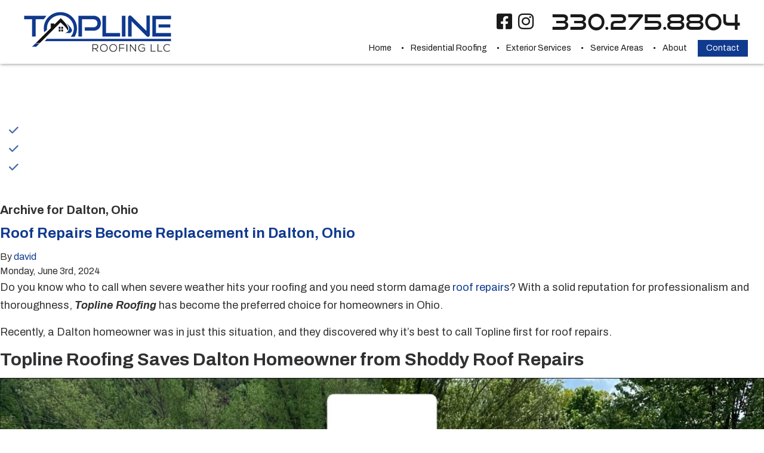

--- FILE ---
content_type: text/html; charset=UTF-8
request_url: https://www.toplineroofingllc.com/category/dalton-ohio/
body_size: 18296
content:
<!DOCTYPE html>

<!--[if IE 6]>
	<html id="ie6" lang="en-US" prefix="og: https://ogp.me/ns#">
<![endif]-->
<!--[if IE 7]>
	<html id="ie7" lang="en-US" prefix="og: https://ogp.me/ns#">
<![endif]-->
<!--[if IE 8]>
	<html id="ie8" lang="en-US" prefix="og: https://ogp.me/ns#">
<![endif]-->
<!--[if IE 9]>
	<html id="ie9" lang="en-US" prefix="og: https://ogp.me/ns#">
<![endif]-->
<!--[if (gt IE 9) | (!IE)  ]><!-->
	<html  lang="en-US" prefix="og: https://ogp.me/ns#">
<!--<![endif]-->

<head>
<title>Roofing contractor Dalton, Ohio | Topline Roofing</title>

<meta charset="UTF-8" />



<link rel="shortcut icon" href="https://www.toplineroofingllc.com/wp-content/uploads/builder-favicon/u8BRKiE8.ico" />

<link rel="stylesheet" href="https://www.toplineroofingllc.com/wp-content/themes/Builder/lib/builder-core/css/reset.css" type="text/css" media="screen" />
<link rel="stylesheet" href="https://www.toplineroofingllc.com/wp-content/uploads/it-file-cache/builder-layouts/52449ac680dfd.css?version=97972d5af91318f2cf5c4b68fb31345d" type="text/css" media="screen" />
<link rel="stylesheet" href="https://www.toplineroofingllc.com/wp-content/themes/Builder/lib/builder-core/css/structure.css?ver=2" type="text/css" media="screen" />

<!--[if lt IE 7]>
	<script src="https://www.toplineroofingllc.com/wp-content/themes/Builder/lib/builder-core/js/dropdown.js" type="text/javascript"></script>
<![endif]-->
<!--[if lt IE 9]>
	<script src="https://www.toplineroofingllc.com/wp-content/themes/Builder/lib/builder-core/js/html5.js" type="text/javascript"></script>
<![endif]-->

<link rel="profile" href="https://gmpg.org/xfn/11" />
<link rel="pingback" href="https://www.toplineroofingllc.com/xmlrpc.php" />
<meta name="viewport" content="width=device-width, initial-scale=1">

<link rel='stylesheet' href='https://www.toplineroofingllc.com/wp-content/themes/BuilderChild-custom/extensions/archive/style.css' type='text/css' media='screen' />
	<style>img:is([sizes="auto" i], [sizes^="auto," i]) { contain-intrinsic-size: 3000px 1500px }</style>
	
<meta name="geo.placename" content="Dalton" />
<meta name="geo.region" content="OH" />
<meta name="geo.country" content="US" />
<script>var siteurl = "https://www.toplineroofingllc.com";</script><script>var gPhoneNo = "330-878-3654";</script>
<!-- Search Engine Optimization by Rank Math - https://rankmath.com/ -->
<meta name="description" content="Lorem ipsum dolor sit amet, consectetur adipiscing elit, sed do eiusmod tempor incididunt ut labore et dolore magna aliqua. Quis ipsum suspendisse ultrices gravida. Risus commodo viverra maecenas accumsan lacus vel facilisis. Lorem ipsum dolor sit amet, consectetur adipiscing elit, sed do eiusmod tempor incididunt ut labore et dolore magna aliqua. Quis ipsum suspendisse ultrices gravida. Risus commodo viverra maecenas accumsan lacus vel facilisis. Lorem ipsum dolor sit amet, consectetur adipiscing elit, sed do eiusmod tempor incididunt ut labore et dolore magna aliqua. Quis ipsum suspendisse ultrices gravida. Risus commodo viverra maecenas accumsan lacus vel facilisis. Services Offered in Dalton, OH Lorem Ipsum Lorem Ipsum Lorem Ipsum Lorem Ipsum Lorem Ipsum Lorem Ipsum Lorem Ipsum Lorem Ipsum Lorem Ipsum Lorem Ipsum"/>
<meta name="robots" content="follow, index, max-snippet:-1, max-video-preview:-1, max-image-preview:large"/>
<link rel="canonical" href="https://www.toplineroofingllc.com/category/dalton-ohio/" />
<meta property="og:locale" content="en_US" />
<meta property="og:type" content="article" />
<meta property="og:title" content="Roofing contractor Dalton, Ohio | Topline Roofing" />
<meta property="og:description" content="Lorem ipsum dolor sit amet, consectetur adipiscing elit, sed do eiusmod tempor incididunt ut labore et dolore magna aliqua. Quis ipsum suspendisse ultrices gravida. Risus commodo viverra maecenas accumsan lacus vel facilisis. Lorem ipsum dolor sit amet, consectetur adipiscing elit, sed do eiusmod tempor incididunt ut labore et dolore magna aliqua. Quis ipsum suspendisse ultrices gravida. Risus commodo viverra maecenas accumsan lacus vel facilisis. Lorem ipsum dolor sit amet, consectetur adipiscing elit, sed do eiusmod tempor incididunt ut labore et dolore magna aliqua. Quis ipsum suspendisse ultrices gravida. Risus commodo viverra maecenas accumsan lacus vel facilisis. Services Offered in Dalton, OH Lorem Ipsum Lorem Ipsum Lorem Ipsum Lorem Ipsum Lorem Ipsum Lorem Ipsum Lorem Ipsum Lorem Ipsum Lorem Ipsum Lorem Ipsum" />
<meta property="og:url" content="https://www.toplineroofingllc.com/category/dalton-ohio/" />
<meta property="og:site_name" content="Topline Roofing LLC" />
<meta name="twitter:card" content="summary_large_image" />
<meta name="twitter:title" content="Roofing contractor Dalton, Ohio | Topline Roofing" />
<meta name="twitter:description" content="Lorem ipsum dolor sit amet, consectetur adipiscing elit, sed do eiusmod tempor incididunt ut labore et dolore magna aliqua. Quis ipsum suspendisse ultrices gravida. Risus commodo viverra maecenas accumsan lacus vel facilisis. Lorem ipsum dolor sit amet, consectetur adipiscing elit, sed do eiusmod tempor incididunt ut labore et dolore magna aliqua. Quis ipsum suspendisse ultrices gravida. Risus commodo viverra maecenas accumsan lacus vel facilisis. Lorem ipsum dolor sit amet, consectetur adipiscing elit, sed do eiusmod tempor incididunt ut labore et dolore magna aliqua. Quis ipsum suspendisse ultrices gravida. Risus commodo viverra maecenas accumsan lacus vel facilisis. Services Offered in Dalton, OH Lorem Ipsum Lorem Ipsum Lorem Ipsum Lorem Ipsum Lorem Ipsum Lorem Ipsum Lorem Ipsum Lorem Ipsum Lorem Ipsum Lorem Ipsum" />
<meta name="twitter:label1" content="Posts" />
<meta name="twitter:data1" content="2" />
<script type="application/ld+json" class="rank-math-schema">{"@context":"https://schema.org","@graph":[{"@type":"Place","@id":"https://www.toplineroofingllc.com/#place","address":{"@type":"PostalAddress","streetAddress":"4557 Kidron Rd","addressLocality":"Dalton","addressRegion":"OH","postalCode":"44618","addressCountry":"United States"}},{"@type":"RoofingContractor","@id":"https://www.toplineroofingllc.com/#organization","name":"Topline Roofing LLC","url":"https://d09f2456-a9ff-4113-ac3b-389481068e9c.cc08.conves.io","email":"405media","address":{"@type":"PostalAddress","streetAddress":"4557 Kidron Rd","addressLocality":"Dalton","addressRegion":"OH","postalCode":"44618","addressCountry":"United States"},"logo":{"@type":"ImageObject","@id":"https://www.toplineroofingllc.com/#logo","url":"https://www.toplineroofingllc.com/wp-content/uploads/2023/09/logo.png","contentUrl":"https://www.toplineroofingllc.com/wp-content/uploads/2023/09/logo.png","caption":"Topline Roofing LLC","inLanguage":"en-US","width":"247","height":"67"},"openingHours":["Monday,Tuesday,Wednesday,Thursday,Friday 08:00-17:00"],"location":{"@id":"https://www.toplineroofingllc.com/#place"},"image":{"@id":"https://www.toplineroofingllc.com/#logo"},"telephone":"+13304494208"},{"@type":"WebSite","@id":"https://www.toplineroofingllc.com/#website","url":"https://www.toplineroofingllc.com","name":"Topline Roofing LLC","publisher":{"@id":"https://www.toplineroofingllc.com/#organization"},"inLanguage":"en-US"},{"@type":"CollectionPage","@id":"https://www.toplineroofingllc.com/category/dalton-ohio/#webpage","url":"https://www.toplineroofingllc.com/category/dalton-ohio/","name":"Roofing contractor Dalton, Ohio | Topline Roofing","isPartOf":{"@id":"https://www.toplineroofingllc.com/#website"},"inLanguage":"en-US"}]}</script>
<!-- /Rank Math WordPress SEO plugin -->

<link rel='dns-prefetch' href='//www.googletagmanager.com' />
<link rel="alternate" type="application/rss+xml" title="Topline Roofing &raquo; Feed" href="https://www.toplineroofingllc.com/feed/" />
<link rel="alternate" type="application/rss+xml" title="Topline Roofing &raquo; Comments Feed" href="https://www.toplineroofingllc.com/comments/feed/" />
<link rel="alternate" type="application/rss+xml" title="Topline Roofing &raquo; Dalton, Ohio Category Feed" href="https://www.toplineroofingllc.com/category/dalton-ohio/feed/" />
<script type="text/javascript">
/* <![CDATA[ */
window._wpemojiSettings = {"baseUrl":"https:\/\/s.w.org\/images\/core\/emoji\/16.0.1\/72x72\/","ext":".png","svgUrl":"https:\/\/s.w.org\/images\/core\/emoji\/16.0.1\/svg\/","svgExt":".svg","source":{"concatemoji":"https:\/\/www.toplineroofingllc.com\/wp-includes\/js\/wp-emoji-release.min.js?ver=6.8.3"}};
/*! This file is auto-generated */
!function(s,n){var o,i,e;function c(e){try{var t={supportTests:e,timestamp:(new Date).valueOf()};sessionStorage.setItem(o,JSON.stringify(t))}catch(e){}}function p(e,t,n){e.clearRect(0,0,e.canvas.width,e.canvas.height),e.fillText(t,0,0);var t=new Uint32Array(e.getImageData(0,0,e.canvas.width,e.canvas.height).data),a=(e.clearRect(0,0,e.canvas.width,e.canvas.height),e.fillText(n,0,0),new Uint32Array(e.getImageData(0,0,e.canvas.width,e.canvas.height).data));return t.every(function(e,t){return e===a[t]})}function u(e,t){e.clearRect(0,0,e.canvas.width,e.canvas.height),e.fillText(t,0,0);for(var n=e.getImageData(16,16,1,1),a=0;a<n.data.length;a++)if(0!==n.data[a])return!1;return!0}function f(e,t,n,a){switch(t){case"flag":return n(e,"\ud83c\udff3\ufe0f\u200d\u26a7\ufe0f","\ud83c\udff3\ufe0f\u200b\u26a7\ufe0f")?!1:!n(e,"\ud83c\udde8\ud83c\uddf6","\ud83c\udde8\u200b\ud83c\uddf6")&&!n(e,"\ud83c\udff4\udb40\udc67\udb40\udc62\udb40\udc65\udb40\udc6e\udb40\udc67\udb40\udc7f","\ud83c\udff4\u200b\udb40\udc67\u200b\udb40\udc62\u200b\udb40\udc65\u200b\udb40\udc6e\u200b\udb40\udc67\u200b\udb40\udc7f");case"emoji":return!a(e,"\ud83e\udedf")}return!1}function g(e,t,n,a){var r="undefined"!=typeof WorkerGlobalScope&&self instanceof WorkerGlobalScope?new OffscreenCanvas(300,150):s.createElement("canvas"),o=r.getContext("2d",{willReadFrequently:!0}),i=(o.textBaseline="top",o.font="600 32px Arial",{});return e.forEach(function(e){i[e]=t(o,e,n,a)}),i}function t(e){var t=s.createElement("script");t.src=e,t.defer=!0,s.head.appendChild(t)}"undefined"!=typeof Promise&&(o="wpEmojiSettingsSupports",i=["flag","emoji"],n.supports={everything:!0,everythingExceptFlag:!0},e=new Promise(function(e){s.addEventListener("DOMContentLoaded",e,{once:!0})}),new Promise(function(t){var n=function(){try{var e=JSON.parse(sessionStorage.getItem(o));if("object"==typeof e&&"number"==typeof e.timestamp&&(new Date).valueOf()<e.timestamp+604800&&"object"==typeof e.supportTests)return e.supportTests}catch(e){}return null}();if(!n){if("undefined"!=typeof Worker&&"undefined"!=typeof OffscreenCanvas&&"undefined"!=typeof URL&&URL.createObjectURL&&"undefined"!=typeof Blob)try{var e="postMessage("+g.toString()+"("+[JSON.stringify(i),f.toString(),p.toString(),u.toString()].join(",")+"));",a=new Blob([e],{type:"text/javascript"}),r=new Worker(URL.createObjectURL(a),{name:"wpTestEmojiSupports"});return void(r.onmessage=function(e){c(n=e.data),r.terminate(),t(n)})}catch(e){}c(n=g(i,f,p,u))}t(n)}).then(function(e){for(var t in e)n.supports[t]=e[t],n.supports.everything=n.supports.everything&&n.supports[t],"flag"!==t&&(n.supports.everythingExceptFlag=n.supports.everythingExceptFlag&&n.supports[t]);n.supports.everythingExceptFlag=n.supports.everythingExceptFlag&&!n.supports.flag,n.DOMReady=!1,n.readyCallback=function(){n.DOMReady=!0}}).then(function(){return e}).then(function(){var e;n.supports.everything||(n.readyCallback(),(e=n.source||{}).concatemoji?t(e.concatemoji):e.wpemoji&&e.twemoji&&(t(e.twemoji),t(e.wpemoji)))}))}((window,document),window._wpemojiSettings);
/* ]]> */
</script>
<style id='wp-emoji-styles-inline-css' type='text/css'>

	img.wp-smiley, img.emoji {
		display: inline !important;
		border: none !important;
		box-shadow: none !important;
		height: 1em !important;
		width: 1em !important;
		margin: 0 0.07em !important;
		vertical-align: -0.1em !important;
		background: none !important;
		padding: 0 !important;
	}
</style>
<link rel='stylesheet' id='wp-block-library-css' href='https://www.toplineroofingllc.com/wp-includes/css/dist/block-library/style.min.css?ver=6.8.3' type='text/css' media='all' />
<style id='classic-theme-styles-inline-css' type='text/css'>
/*! This file is auto-generated */
.wp-block-button__link{color:#fff;background-color:#32373c;border-radius:9999px;box-shadow:none;text-decoration:none;padding:calc(.667em + 2px) calc(1.333em + 2px);font-size:1.125em}.wp-block-file__button{background:#32373c;color:#fff;text-decoration:none}
</style>
<style id='global-styles-inline-css' type='text/css'>
:root{--wp--preset--aspect-ratio--square: 1;--wp--preset--aspect-ratio--4-3: 4/3;--wp--preset--aspect-ratio--3-4: 3/4;--wp--preset--aspect-ratio--3-2: 3/2;--wp--preset--aspect-ratio--2-3: 2/3;--wp--preset--aspect-ratio--16-9: 16/9;--wp--preset--aspect-ratio--9-16: 9/16;--wp--preset--color--black: #000000;--wp--preset--color--cyan-bluish-gray: #abb8c3;--wp--preset--color--white: #ffffff;--wp--preset--color--pale-pink: #f78da7;--wp--preset--color--vivid-red: #cf2e2e;--wp--preset--color--luminous-vivid-orange: #ff6900;--wp--preset--color--luminous-vivid-amber: #fcb900;--wp--preset--color--light-green-cyan: #7bdcb5;--wp--preset--color--vivid-green-cyan: #00d084;--wp--preset--color--pale-cyan-blue: #8ed1fc;--wp--preset--color--vivid-cyan-blue: #0693e3;--wp--preset--color--vivid-purple: #9b51e0;--wp--preset--gradient--vivid-cyan-blue-to-vivid-purple: linear-gradient(135deg,rgba(6,147,227,1) 0%,rgb(155,81,224) 100%);--wp--preset--gradient--light-green-cyan-to-vivid-green-cyan: linear-gradient(135deg,rgb(122,220,180) 0%,rgb(0,208,130) 100%);--wp--preset--gradient--luminous-vivid-amber-to-luminous-vivid-orange: linear-gradient(135deg,rgba(252,185,0,1) 0%,rgba(255,105,0,1) 100%);--wp--preset--gradient--luminous-vivid-orange-to-vivid-red: linear-gradient(135deg,rgba(255,105,0,1) 0%,rgb(207,46,46) 100%);--wp--preset--gradient--very-light-gray-to-cyan-bluish-gray: linear-gradient(135deg,rgb(238,238,238) 0%,rgb(169,184,195) 100%);--wp--preset--gradient--cool-to-warm-spectrum: linear-gradient(135deg,rgb(74,234,220) 0%,rgb(151,120,209) 20%,rgb(207,42,186) 40%,rgb(238,44,130) 60%,rgb(251,105,98) 80%,rgb(254,248,76) 100%);--wp--preset--gradient--blush-light-purple: linear-gradient(135deg,rgb(255,206,236) 0%,rgb(152,150,240) 100%);--wp--preset--gradient--blush-bordeaux: linear-gradient(135deg,rgb(254,205,165) 0%,rgb(254,45,45) 50%,rgb(107,0,62) 100%);--wp--preset--gradient--luminous-dusk: linear-gradient(135deg,rgb(255,203,112) 0%,rgb(199,81,192) 50%,rgb(65,88,208) 100%);--wp--preset--gradient--pale-ocean: linear-gradient(135deg,rgb(255,245,203) 0%,rgb(182,227,212) 50%,rgb(51,167,181) 100%);--wp--preset--gradient--electric-grass: linear-gradient(135deg,rgb(202,248,128) 0%,rgb(113,206,126) 100%);--wp--preset--gradient--midnight: linear-gradient(135deg,rgb(2,3,129) 0%,rgb(40,116,252) 100%);--wp--preset--font-size--small: 13px;--wp--preset--font-size--medium: 20px;--wp--preset--font-size--large: 36px;--wp--preset--font-size--x-large: 42px;--wp--preset--spacing--20: 0.44rem;--wp--preset--spacing--30: 0.67rem;--wp--preset--spacing--40: 1rem;--wp--preset--spacing--50: 1.5rem;--wp--preset--spacing--60: 2.25rem;--wp--preset--spacing--70: 3.38rem;--wp--preset--spacing--80: 5.06rem;--wp--preset--shadow--natural: 6px 6px 9px rgba(0, 0, 0, 0.2);--wp--preset--shadow--deep: 12px 12px 50px rgba(0, 0, 0, 0.4);--wp--preset--shadow--sharp: 6px 6px 0px rgba(0, 0, 0, 0.2);--wp--preset--shadow--outlined: 6px 6px 0px -3px rgba(255, 255, 255, 1), 6px 6px rgba(0, 0, 0, 1);--wp--preset--shadow--crisp: 6px 6px 0px rgba(0, 0, 0, 1);}:where(.is-layout-flex){gap: 0.5em;}:where(.is-layout-grid){gap: 0.5em;}body .is-layout-flex{display: flex;}.is-layout-flex{flex-wrap: wrap;align-items: center;}.is-layout-flex > :is(*, div){margin: 0;}body .is-layout-grid{display: grid;}.is-layout-grid > :is(*, div){margin: 0;}:where(.wp-block-columns.is-layout-flex){gap: 2em;}:where(.wp-block-columns.is-layout-grid){gap: 2em;}:where(.wp-block-post-template.is-layout-flex){gap: 1.25em;}:where(.wp-block-post-template.is-layout-grid){gap: 1.25em;}.has-black-color{color: var(--wp--preset--color--black) !important;}.has-cyan-bluish-gray-color{color: var(--wp--preset--color--cyan-bluish-gray) !important;}.has-white-color{color: var(--wp--preset--color--white) !important;}.has-pale-pink-color{color: var(--wp--preset--color--pale-pink) !important;}.has-vivid-red-color{color: var(--wp--preset--color--vivid-red) !important;}.has-luminous-vivid-orange-color{color: var(--wp--preset--color--luminous-vivid-orange) !important;}.has-luminous-vivid-amber-color{color: var(--wp--preset--color--luminous-vivid-amber) !important;}.has-light-green-cyan-color{color: var(--wp--preset--color--light-green-cyan) !important;}.has-vivid-green-cyan-color{color: var(--wp--preset--color--vivid-green-cyan) !important;}.has-pale-cyan-blue-color{color: var(--wp--preset--color--pale-cyan-blue) !important;}.has-vivid-cyan-blue-color{color: var(--wp--preset--color--vivid-cyan-blue) !important;}.has-vivid-purple-color{color: var(--wp--preset--color--vivid-purple) !important;}.has-black-background-color{background-color: var(--wp--preset--color--black) !important;}.has-cyan-bluish-gray-background-color{background-color: var(--wp--preset--color--cyan-bluish-gray) !important;}.has-white-background-color{background-color: var(--wp--preset--color--white) !important;}.has-pale-pink-background-color{background-color: var(--wp--preset--color--pale-pink) !important;}.has-vivid-red-background-color{background-color: var(--wp--preset--color--vivid-red) !important;}.has-luminous-vivid-orange-background-color{background-color: var(--wp--preset--color--luminous-vivid-orange) !important;}.has-luminous-vivid-amber-background-color{background-color: var(--wp--preset--color--luminous-vivid-amber) !important;}.has-light-green-cyan-background-color{background-color: var(--wp--preset--color--light-green-cyan) !important;}.has-vivid-green-cyan-background-color{background-color: var(--wp--preset--color--vivid-green-cyan) !important;}.has-pale-cyan-blue-background-color{background-color: var(--wp--preset--color--pale-cyan-blue) !important;}.has-vivid-cyan-blue-background-color{background-color: var(--wp--preset--color--vivid-cyan-blue) !important;}.has-vivid-purple-background-color{background-color: var(--wp--preset--color--vivid-purple) !important;}.has-black-border-color{border-color: var(--wp--preset--color--black) !important;}.has-cyan-bluish-gray-border-color{border-color: var(--wp--preset--color--cyan-bluish-gray) !important;}.has-white-border-color{border-color: var(--wp--preset--color--white) !important;}.has-pale-pink-border-color{border-color: var(--wp--preset--color--pale-pink) !important;}.has-vivid-red-border-color{border-color: var(--wp--preset--color--vivid-red) !important;}.has-luminous-vivid-orange-border-color{border-color: var(--wp--preset--color--luminous-vivid-orange) !important;}.has-luminous-vivid-amber-border-color{border-color: var(--wp--preset--color--luminous-vivid-amber) !important;}.has-light-green-cyan-border-color{border-color: var(--wp--preset--color--light-green-cyan) !important;}.has-vivid-green-cyan-border-color{border-color: var(--wp--preset--color--vivid-green-cyan) !important;}.has-pale-cyan-blue-border-color{border-color: var(--wp--preset--color--pale-cyan-blue) !important;}.has-vivid-cyan-blue-border-color{border-color: var(--wp--preset--color--vivid-cyan-blue) !important;}.has-vivid-purple-border-color{border-color: var(--wp--preset--color--vivid-purple) !important;}.has-vivid-cyan-blue-to-vivid-purple-gradient-background{background: var(--wp--preset--gradient--vivid-cyan-blue-to-vivid-purple) !important;}.has-light-green-cyan-to-vivid-green-cyan-gradient-background{background: var(--wp--preset--gradient--light-green-cyan-to-vivid-green-cyan) !important;}.has-luminous-vivid-amber-to-luminous-vivid-orange-gradient-background{background: var(--wp--preset--gradient--luminous-vivid-amber-to-luminous-vivid-orange) !important;}.has-luminous-vivid-orange-to-vivid-red-gradient-background{background: var(--wp--preset--gradient--luminous-vivid-orange-to-vivid-red) !important;}.has-very-light-gray-to-cyan-bluish-gray-gradient-background{background: var(--wp--preset--gradient--very-light-gray-to-cyan-bluish-gray) !important;}.has-cool-to-warm-spectrum-gradient-background{background: var(--wp--preset--gradient--cool-to-warm-spectrum) !important;}.has-blush-light-purple-gradient-background{background: var(--wp--preset--gradient--blush-light-purple) !important;}.has-blush-bordeaux-gradient-background{background: var(--wp--preset--gradient--blush-bordeaux) !important;}.has-luminous-dusk-gradient-background{background: var(--wp--preset--gradient--luminous-dusk) !important;}.has-pale-ocean-gradient-background{background: var(--wp--preset--gradient--pale-ocean) !important;}.has-electric-grass-gradient-background{background: var(--wp--preset--gradient--electric-grass) !important;}.has-midnight-gradient-background{background: var(--wp--preset--gradient--midnight) !important;}.has-small-font-size{font-size: var(--wp--preset--font-size--small) !important;}.has-medium-font-size{font-size: var(--wp--preset--font-size--medium) !important;}.has-large-font-size{font-size: var(--wp--preset--font-size--large) !important;}.has-x-large-font-size{font-size: var(--wp--preset--font-size--x-large) !important;}
:where(.wp-block-post-template.is-layout-flex){gap: 1.25em;}:where(.wp-block-post-template.is-layout-grid){gap: 1.25em;}
:where(.wp-block-columns.is-layout-flex){gap: 2em;}:where(.wp-block-columns.is-layout-grid){gap: 2em;}
:root :where(.wp-block-pullquote){font-size: 1.5em;line-height: 1.6;}
</style>
<link rel='stylesheet' id='google_business_reviews_rating_wp_css-css' href='https://www.toplineroofingllc.com/wp-content/plugins/g-business-reviews-rating/wp/css/css.css?ver=6.8.3' type='text/css' media='all' />
<link rel='stylesheet' id='wonderplugin-gridgallery-engine-css-css' href='https://www.toplineroofingllc.com/wp-content/plugins/wonderplugin-gridgallery/engine/wonderplugingridgalleryengine.css?ver=19.3.1PRO' type='text/css' media='all' />
<link rel='stylesheet' id='animate-css' href='https://www.toplineroofingllc.com/wp-content/themes/BuilderChild-custom/css/animations.css?ver=6.8.3' type='text/css' media='all' />
<link rel='stylesheet' id='owl.carousel-css' href='https://www.toplineroofingllc.com/wp-content/themes/BuilderChild-custom/owl.carousel/assets/owl.carousel.min.css?ver=6.8.3' type='text/css' media='all' />
<link rel='stylesheet' id='owl.theme-css' href='https://www.toplineroofingllc.com/wp-content/themes/BuilderChild-custom/owl.carousel/assets/owl.theme.default.min.css?ver=6.8.3' type='text/css' media='all' />
<link rel='stylesheet' id='theme-child-style-css' href='https://www.toplineroofingllc.com/wp-content/themes/BuilderChild-custom/style.css?ver=6.8.3' type='text/css' media='all' />
<script type="text/javascript" src="https://www.toplineroofingllc.com/wp-includes/js/jquery/jquery.min.js?ver=3.7.1" id="jquery-core-js"></script>
<script type="text/javascript" src="https://www.toplineroofingllc.com/wp-includes/js/jquery/jquery-migrate.min.js?ver=3.4.1" id="jquery-migrate-js"></script>
<script type="text/javascript" src="https://www.toplineroofingllc.com/wp-content/plugins/g-business-reviews-rating/wp/js/js.js?ver=6.8.3" id="google_business_reviews_rating_wp_js-js"></script>
<script type="text/javascript" src="https://www.toplineroofingllc.com/wp-content/plugins/wonderplugin-gridgallery/engine/wonderplugingridlightbox.js?ver=19.3.1PRO" id="wonderplugin-gridgallery-lightbox-script-js"></script>
<script type="text/javascript" src="https://www.toplineroofingllc.com/wp-content/plugins/wonderplugin-gridgallery/engine/wonderplugingridgallery.js?ver=19.3.1PRO" id="wonderplugin-gridgallery-script-js"></script>
<link rel="https://api.w.org/" href="https://www.toplineroofingllc.com/wp-json/" /><link rel="alternate" title="JSON" type="application/json" href="https://www.toplineroofingllc.com/wp-json/wp/v2/categories/5" /><link rel="EditURI" type="application/rsd+xml" title="RSD" href="https://www.toplineroofingllc.com/xmlrpc.php?rsd" />
<meta name="generator" content="Site Kit by Google 1.159.0" /><script type='text/javascript'>
(function() {
var bsl=document.createElement('script');
bsl.type='text/javascript';bsl.async=true;bsl.src='https://www.toplineroofingllc.com/wp-content/uploads/it-file-cache/builder-core/script.js';
var se=document.getElementsByTagName('script')[0];se.parentNode.insertBefore(bsl,se);
})();
</script>
<link rel='stylesheet' id='builder-core-style-css' href='https://www.toplineroofingllc.com/wp-content/uploads/it-file-cache/builder-core/style.css' type='text/css' media='all' />

<link href="https://use.fontawesome.com/releases/v6.4.2/css/all.css" rel="stylesheet" type="text/css">

<link rel="preconnect" href="https://fonts.googleapis.com">
<link rel="preconnect" href="https://fonts.gstatic.com" crossorigin>
<link href="https://fonts.googleapis.com/css2?family=Archivo:ital,wght@0,400;0,500;0,600;0,700;0,800;1,400;1,500;1,600;1,700;1,800&display=swap" rel="stylesheet">
<meta name="generator" content="Elementor 3.31.2; features: e_font_icon_svg, additional_custom_breakpoints, e_element_cache; settings: css_print_method-external, google_font-enabled, font_display-swap">
			<style>
				.e-con.e-parent:nth-of-type(n+4):not(.e-lazyloaded):not(.e-no-lazyload),
				.e-con.e-parent:nth-of-type(n+4):not(.e-lazyloaded):not(.e-no-lazyload) * {
					background-image: none !important;
				}
				@media screen and (max-height: 1024px) {
					.e-con.e-parent:nth-of-type(n+3):not(.e-lazyloaded):not(.e-no-lazyload),
					.e-con.e-parent:nth-of-type(n+3):not(.e-lazyloaded):not(.e-no-lazyload) * {
						background-image: none !important;
					}
				}
				@media screen and (max-height: 640px) {
					.e-con.e-parent:nth-of-type(n+2):not(.e-lazyloaded):not(.e-no-lazyload),
					.e-con.e-parent:nth-of-type(n+2):not(.e-lazyloaded):not(.e-no-lazyload) * {
						background-image: none !important;
					}
				}
			</style>
			<script src="https://www.google.com/recaptcha/api.js" async defer></script><!-- Google Tag Manager -->
<script>(function(w,d,s,l,i){w[l]=w[l]||[];w[l].push({'gtm.start':
new Date().getTime(),event:'gtm.js'});var f=d.getElementsByTagName(s)[0],
j=d.createElement(s),dl=l!='dataLayer'?'&l='+l:'';j.async=true;j.src=
'https://www.googletagmanager.com/gtm.js?id='+i+dl;f.parentNode.insertBefore(j,f);
})(window,document,'script','dataLayer','GTM-NLWWGF5Z');</script>
<!-- End Google Tag Manager --><script>
var darkModeMediaQuery = window.matchMedia('(prefers-color-scheme: dark)');
handleDarkmode(darkModeMediaQuery);
function handleDarkmode(e){
	var darkModeOn = e.matches; // true if dark mode is enabled
	var favicon = document.querySelector('link[rel="shortcut icon"]'); // get favicon-192.png element
	var largeFavicon = document.querySelector('link[rel="icon"]'); // get favicon.ico element
	if(!favicon || !largeFavicon){
		return; // where are our favicon elements???
	}
	// replace icons with dark/light themes as appropriate
	if(darkModeOn){
		favicon.href = '/favicon-dark.ico';
		largeFavicon.href = 'https://www.toplineroofingllc.com/wp-content/uploads/2024/08/favicon-dark.png';
	}else{
		favicon.href = '/favicon.ico';
		largeFavicon.href = 'https://www.toplineroofingllc.com/wp-content/uploads/2024/08/favicon.png';
	}
}
darkModeMediaQuery.addListener(handleDarkmode);
	
</script><link rel="icon" href="https://www.toplineroofingllc.com/wp-content/uploads/2024/08/favicon.png" sizes="32x32" />
<link rel="icon" href="https://www.toplineroofingllc.com/wp-content/uploads/2024/08/favicon.png" sizes="192x192" />
<link rel="apple-touch-icon" href="https://www.toplineroofingllc.com/wp-content/uploads/2024/08/favicon.png" />
<meta name="msapplication-TileImage" content="https://www.toplineroofingllc.com/wp-content/uploads/2024/08/favicon.png" />
		<style type="text/css" id="wp-custom-css">
			.footer-badge {
	margin-top: 0px;
	margin-bottom: 10px;
}

.custom-page-header-background-wrapper {
	position: relative;
}		</style>
		
</head>
<body id="builder-layout-52449ac680dfd" class="archive category category-dalton-ohio category-5 wp-custom-logo wp-theme-Builder wp-child-theme-BuilderChild-custom builder-responsive builder-template-archive builder-view-archives builder-view-category builder-view-category-5 city-category elementor-default elementor-kit-1921">
<div class="builder-container-background-wrapper">
<div class="builder-container-outer-wrapper">
<div class="builder-container" id="builder-container-52449ac680dfd">
<div class="builder-module-background-wrapper builder-module-widget-bar-background-wrapper builder-module-1-background-wrapper builder-module-widget-bar-1-background-wrapper builder-module-top-background-wrapper builder-module-before-navigation-background-wrapper custom-header-background-wrapper" id="builder-module-52449ac680e79-background-wrapper">
<div class="builder-module-outer-wrapper builder-module-widget-bar-outer-wrapper builder-module-1-outer-wrapper builder-module-widget-bar-1-outer-wrapper builder-module-top-outer-wrapper builder-module-before-navigation-outer-wrapper custom-header-outer-wrapper" id="builder-module-52449ac680e79-outer-wrapper">
<div class="builder-module builder-module-widget-bar builder-module-1 builder-module-widget-bar-1 builder-module-top builder-module-before-navigation custom-header clearfix" id="builder-module-52449ac680e79">
<div class="builder-module-block-outer-wrapper builder-module-sidebar-outer-wrapper builder-module-column-1-outer-wrapper left clearfix">
<div class="builder-module-block builder-module-sidebar builder-module-column-1   sidebar left clearfix">
<div class="widget-wrapper left widget-wrapper-left widget-wrapper-1 clearfix">
<div class="widget-odd widget-last widget-first header-logo widget-background-wrapper" id="text-2-background-wrapper"><div class="widget widget-2 widget-single clearfix widget_text" id="text-2">			<div class="textwidget"><p><a href="https://www.toplineroofingllc.com/"><img decoding="async" src="https://www.toplineroofingllc.com/wp-content/uploads/2023/09/logo.png" alt="Logo" width="247" /></a></p>
</div>
		</div></div></div>

</div>
</div>
<div class="builder-module-block-outer-wrapper builder-module-sidebar-outer-wrapper builder-module-column-2-outer-wrapper right clearfix">
<div class="builder-module-block builder-module-sidebar builder-module-column-2   sidebar right clearfix">
<div class="widget-wrapper right widget-wrapper-right widget-wrapper-2 clearfix">
<div class="widget-odd widget-last widget-first header-info widget-background-wrapper" id="text-3-background-wrapper"><div class="widget widget-2 widget-single clearfix widget_text" id="text-3">			<div class="textwidget"><p><a class="header-social" href="https://www.facebook.com/toplineroofingllc/" target="_black"><i class="fab fa-facebook-square"></i></a><a class="header-social" href="https://www.instagram.com/toplineroofing_/" target="_blank" rel="noopener"><i class="fab fa-instagram"></i></a><a class="header-no" href="tel:+13302758804">330.275.8804</a></p>
</div>
		</div></div></div>

</div>
</div>

</div>
</div>
</div>

<div class="builder-module-background-wrapper builder-module-navigation-background-wrapper builder-module-2-background-wrapper builder-module-navigation-1-background-wrapper builder-module-middle-background-wrapper builder-module-navigation-last-background-wrapper builder-module-before-html-background-wrapper builder-module-after-widget-bar-background-wrapper custom-mobile-menu-background-wrapper" id="builder-module-52449ac680ee9-background-wrapper">
<div class="builder-module-outer-wrapper builder-module-navigation-outer-wrapper builder-module-2-outer-wrapper builder-module-navigation-1-outer-wrapper builder-module-middle-outer-wrapper builder-module-navigation-last-outer-wrapper builder-module-before-html-outer-wrapper builder-module-after-widget-bar-outer-wrapper custom-mobile-menu-outer-wrapper" id="builder-module-52449ac680ee9-outer-wrapper">
<div class="builder-module builder-module-navigation builder-module-2 builder-module-navigation-1 builder-module-middle builder-module-navigation-last builder-module-before-html builder-module-after-widget-bar custom-mobile-menu clearfix builder-module-navigation-custom-menu builder-module-navigation-custom-menu-id-3" id="builder-module-52449ac680ee9">
<div class="builder-module-block-outer-wrapper builder-module-element-outer-wrapper builder-module-column-1-outer-wrapper single clearfix">
<div class="builder-module-block builder-module-element builder-module-column-1">
<div class="menu-mainnav-container builder-module-navigation-menu-wrapper"><ul id="menu-mainnav" class="menu"><li id="menu-item-20" class="menu-item menu-item-type-post_type menu-item-object-page menu-item-home menu-item-20"><a href="https://www.toplineroofingllc.com/">Home</a></li>
<li id="menu-item-808" class="menu-item menu-item-type-post_type menu-item-object-page menu-item-has-children menu-item-808"><a href="https://www.toplineroofingllc.com/residential-roofing/">Residential Roofing</a>
<ul class="sub-menu">
	<li id="menu-item-860" class="menu-item menu-item-type-post_type menu-item-object-page menu-item-860"><a href="https://www.toplineroofingllc.com/roof-replacement/">Roof Replacement</a></li>
	<li id="menu-item-861" class="menu-item menu-item-type-post_type menu-item-object-page menu-item-861"><a href="https://www.toplineroofingllc.com/roof-repair/">Roof Repair</a></li>
	<li id="menu-item-2081" class="menu-item menu-item-type-post_type menu-item-object-page menu-item-2081"><a href="https://www.toplineroofingllc.com/roof-maxx-roof-rejuvenation/">Roof Maxx Roof Rejuvenation</a></li>
	<li id="menu-item-1312" class="menu-item menu-item-type-post_type menu-item-object-page menu-item-1312"><a href="https://www.toplineroofingllc.com/new-roof-installation/">New Roof Installation</a></li>
	<li id="menu-item-1337" class="menu-item menu-item-type-post_type menu-item-object-page menu-item-has-children menu-item-1337"><a href="https://www.toplineroofingllc.com/storm-damage-roof-repair/">Storm Damage Roof Repair</a>
	<ul class="sub-menu">
		<li id="menu-item-1321" class="menu-item menu-item-type-post_type menu-item-object-page menu-item-1321"><a href="https://www.toplineroofingllc.com/storm-damage-roof-repair/emergency/">Emergency</a></li>
		<li id="menu-item-1322" class="menu-item menu-item-type-post_type menu-item-object-page menu-item-1322"><a href="https://www.toplineroofingllc.com/storm-damage-roof-repair/hail/">Hail</a></li>
		<li id="menu-item-1324" class="menu-item menu-item-type-post_type menu-item-object-page menu-item-1324"><a href="https://www.toplineroofingllc.com/storm-damage-roof-repair/wind/">Wind</a></li>
		<li id="menu-item-1323" class="menu-item menu-item-type-post_type menu-item-object-page menu-item-1323"><a href="https://www.toplineroofingllc.com/storm-damage-roof-repair/insurance-claims/">Insurance Claims</a></li>
	</ul>
</li>
	<li id="menu-item-1333" class="menu-item menu-item-type-custom menu-item-object-custom menu-item-has-children menu-item-1333"><a href="#">Roof Materials</a>
	<ul class="sub-menu">
		<li id="menu-item-1213" class="menu-item menu-item-type-post_type menu-item-object-page menu-item-has-children menu-item-1213"><a href="https://www.toplineroofingllc.com/roof-materials/asphalt-shingles/">Asphalt Shingle</a>
		<ul class="sub-menu">
			<li id="menu-item-1307" class="menu-item menu-item-type-post_type menu-item-object-page menu-item-1307"><a href="https://www.toplineroofingllc.com/roof-materials/asphalt-shingles/architectural/">Architectural</a></li>
		</ul>
</li>
		<li id="menu-item-1311" class="menu-item menu-item-type-post_type menu-item-object-page menu-item-1311"><a href="https://www.toplineroofingllc.com/roof-materials/metal/">Metal</a></li>
	</ul>
</li>
</ul>
</li>
<li id="menu-item-1328" class="menu-item menu-item-type-custom menu-item-object-custom menu-item-has-children menu-item-1328"><a href="#">Exterior Services</a>
<ul class="sub-menu">
	<li id="menu-item-819" class="menu-item menu-item-type-post_type menu-item-object-page menu-item-has-children menu-item-819"><a href="https://www.toplineroofingllc.com/siding/">Siding</a>
	<ul class="sub-menu">
		<li id="menu-item-1210" class="menu-item menu-item-type-post_type menu-item-object-page menu-item-1210"><a href="https://www.toplineroofingllc.com/siding/vinyl/">Vinyl</a></li>
	</ul>
</li>
	<li id="menu-item-1208" class="menu-item menu-item-type-post_type menu-item-object-page menu-item-has-children menu-item-1208"><a href="https://www.toplineroofingllc.com/gutters/">Gutters</a>
	<ul class="sub-menu">
		<li id="menu-item-1025" class="menu-item menu-item-type-post_type menu-item-object-page menu-item-1025"><a href="https://www.toplineroofingllc.com/gutters/guards/">Guards</a></li>
		<li id="menu-item-1209" class="menu-item menu-item-type-post_type menu-item-object-page menu-item-1209"><a href="https://www.toplineroofingllc.com/gutters/seamless/">Seamless</a></li>
	</ul>
</li>
</ul>
</li>
<li id="menu-item-912" class="menu-item menu-item-type-post_type menu-item-object-page menu-item-912"><a href="https://www.toplineroofingllc.com/service-areas/">Service Areas</a></li>
<li id="menu-item-22" class="menu-item menu-item-type-post_type menu-item-object-page menu-item-has-children menu-item-22"><a href="https://www.toplineroofingllc.com/about/">About</a>
<ul class="sub-menu">
	<li id="menu-item-626" class="menu-item menu-item-type-post_type menu-item-object-page current_page_parent menu-item-626"><a href="https://www.toplineroofingllc.com/blog/">Blog</a></li>
	<li id="menu-item-994" class="menu-item menu-item-type-post_type menu-item-object-page menu-item-994"><a href="https://www.toplineroofingllc.com/projects/">Projects</a></li>
	<li id="menu-item-40" class="menu-item menu-item-type-post_type menu-item-object-page menu-item-40"><a href="https://www.toplineroofingllc.com/testimonials/">Testimonials</a></li>
</ul>
</li>
<li id="menu-item-21" class="menu-item menu-item-type-post_type menu-item-object-page menu-item-21"><a href="https://www.toplineroofingllc.com/contact/">Contact</a></li>
</ul></div>
</div>
</div>

</div>
</div>
</div>

<div class="builder-module-background-wrapper builder-module-html-background-wrapper builder-module-3-background-wrapper builder-module-html-1-background-wrapper builder-module-middle-background-wrapper builder-module-html-last-background-wrapper builder-module-before-content-background-wrapper builder-module-after-navigation-background-wrapper custom-page-header-background-wrapper" id="builder-module-534ede259daf5-background-wrapper">
<div class="builder-module-outer-wrapper builder-module-html-outer-wrapper builder-module-3-outer-wrapper builder-module-html-1-outer-wrapper builder-module-middle-outer-wrapper builder-module-html-last-outer-wrapper builder-module-before-content-outer-wrapper builder-module-after-navigation-outer-wrapper custom-page-header-outer-wrapper" id="builder-module-534ede259daf5-outer-wrapper">
<div class="builder-module builder-module-html builder-module-3 builder-module-html-1 builder-module-middle builder-module-html-last builder-module-before-content builder-module-after-navigation custom-page-header clearfix" id="builder-module-534ede259daf5">
<div class="builder-module-block-outer-wrapper builder-module-element-outer-wrapper builder-module-column-1-outer-wrapper single clearfix">
<div class="builder-module-block builder-module-element builder-module-column-1 clearfix">
<div class="entry-header text-white">
	<p class="entry-kicker"></p>
	<h1 class="entry-title">Dalton, Ohio</h1>
	<p class="entry-subtitle">Building on Quality & Trust</p>
	<div class="check-list"><ul>
<li>A New Roof You Can Feel Confident In</li>
<li>Multi-Certified In-House Crew</li>
<li>10-Year Workmanship Warranty</li>
</ul>
</div>
</div>

</div>
</div>

</div>
</div>
</div>

<div class="builder-module-background-wrapper builder-module-content-background-wrapper builder-module-4-background-wrapper builder-module-content-1-background-wrapper builder-module-middle-background-wrapper builder-module-content-last-background-wrapper builder-module-before-widget-bar-background-wrapper builder-module-after-html-background-wrapper default-module-style-background-wrapper" id="builder-module-52449ac681116-background-wrapper">
<div class="builder-module-outer-wrapper builder-module-content-outer-wrapper builder-module-4-outer-wrapper builder-module-content-1-outer-wrapper builder-module-middle-outer-wrapper builder-module-content-last-outer-wrapper builder-module-before-widget-bar-outer-wrapper builder-module-after-html-outer-wrapper default-module-style-outer-wrapper" id="builder-module-52449ac681116-outer-wrapper">
<div class="builder-module builder-module-content builder-module-4 builder-module-content-1 builder-module-middle builder-module-content-last builder-module-before-widget-bar builder-module-after-html default-module-style clearfix" id="builder-module-52449ac681116">
<div class="builder-module-block-outer-wrapper builder-module-element-outer-wrapper builder-module-column-1-outer-wrapper single clearfix">
<div class="builder-module-block builder-module-element builder-module-column-1 clearfix">
			<div class="loop">
			<div class="loop-header">
				<h4 class="loop-title">
					Archive for Dalton, Ohio				</h4>
			</div>
			
			<div class="loop-content">
														
					<div id="post-1792" class="post-1792 post type-post status-publish format-standard has-post-thumbnail hentry category-announcements category-dalton-ohio">
						<!-- title, meta, and date info -->
						<div class="entry-header clearfix">
							<h3 class="entry-title"><a href="https://www.toplineroofingllc.com/roof-repairs-become-replacement-in-dalton-ohio/">Roof Repairs Become Replacement in Dalton, Ohio</a></h3>
							
							<div class="entry-meta">
								By <span class="meta-author"><a href="https://www.toplineroofingllc.com/author/david/" title="david">david</a></span>															</div>
							
							<div class="entry-meta date">
								<span class="weekday">Monday<span class="weekday-comma">,</span></span>
								<span class="month">June</span>
								<span class="day">3<span class="day-suffix">rd</span><span class="day-comma">,</span></span>
								<span class="year">2024</span>
							</div>
						</div>
						
						<!-- post content -->
						<div class="entry-content clearfix">
							<p>Do you know who to call when severe weather hits your roofing and you need storm damage <a href="https://www.toplineroofingllc.com/roof-repair/">roof repairs</a>? With a solid reputation for professionalism and thoroughness, <strong><em>Topline Roofing</em></strong> has become the preferred choice for homeowners in Ohio.</p>
<p>Recently, a Dalton homeowner was in just this situation, and they discovered why it’s best to call Topline first for roof repairs.</p>
<h2>Topline Roofing Saves Dalton Homeowner from Shoddy Roof Repairs</h2>
<p><img fetchpriority="high" decoding="async" class="alignleft size-full wp-image-1797" src="https://www.toplineroofingllc.com/wp-content/uploads/2024/05/0531-Dalton2-b4after.jpeg" alt="roof repairs Dalton OH" width="1440" height="1440" srcset="https://www.toplineroofingllc.com/wp-content/uploads/2024/05/0531-Dalton2-b4after.jpeg 1440w, https://www.toplineroofingllc.com/wp-content/uploads/2024/05/0531-Dalton2-b4after-300x300.jpeg 300w, https://www.toplineroofingllc.com/wp-content/uploads/2024/05/0531-Dalton2-b4after-1024x1024.jpeg 1024w, https://www.toplineroofingllc.com/wp-content/uploads/2024/05/0531-Dalton2-b4after-150x150.jpeg 150w, https://www.toplineroofingllc.com/wp-content/uploads/2024/05/0531-Dalton2-b4after-768x768.jpeg 768w" sizes="(max-width: 1440px) 100vw, 1440px" />The homeowner of Dalton, OH, first contacted another roofer who insisted on matching the existing shingles and performing minor <a href="https://www.toplineroofingllc.com/roof-repair/">roof repairs</a>. Unsatisfied with this approach, the homeowner sought a second opinion from Topline Roofing. Our experts thoroughly inspected the Dalton home to understand the storm damage. After a consultation, we recommended a complete roof replacement instead of roof repairs. The homeowner was nervous, but without expertise, their insurance company agreed to cover the replacement!</p>
<p>The project began with the removal of the storm-damaged materials and the inspection of the decking. This careful process ensured proper adhesion for the new materials. Our expert roofers installed quality Owens Corning Duration designer shingles in black sable to match the home exterior. These roofing materials are known for their durability and aesthetic appeal. High-quality materials ensured the roofing would withstand future weather challenges.</p>
<p>Throughout the project, the team maintained high professionalism and attention to detail. The Dalton homeowners expressed satisfaction, saying they loved their new roof.</p>
<h3>Benefits of Replacement Over Roof Repair</h3>
<p>Choosing a full replacement over simple <a href="https://www.toplineroofingllc.com/roof-repair/">repairs</a> offers numerous benefits. New roofing enhances the property&#8217;s curb appeal and increases its value. Modern shingles like <a href="https://www.owenscorning.com/en-us/roofing/duration-series-shingles" target="_blank" rel="noopener">Owens Corning Duration</a> are designed to endure harsh weather conditions, providing long-term peace of mind.</p>
<p>Dalton, Ohio, residents dealing with storm-damaged roofs, make Topline your first call. Their expertise and commitment to quality ensure a roof that looks great and stands the test of time. <a href="https://www.toplineroofingllc.com/contact/">Contact Topline</a> today to schedule a consultation and experience their exceptional service firsthand.</p>
<p>Investing in a secure and beautiful home is crucial. Don’t wait until it’s too late; let Topline be your trusted partner for all your roofing needs.</p>
<p><img decoding="async" class="aligncenter wp-image-1796 size-full" src="https://www.toplineroofingllc.com/wp-content/uploads/2024/05/0531-Dalton2-2-scaled.jpg" alt="roof repairs Dalton OH" width="2560" height="1280" srcset="https://www.toplineroofingllc.com/wp-content/uploads/2024/05/0531-Dalton2-2-scaled.jpg 2560w, https://www.toplineroofingllc.com/wp-content/uploads/2024/05/0531-Dalton2-2-300x150.jpg 300w, https://www.toplineroofingllc.com/wp-content/uploads/2024/05/0531-Dalton2-2-1024x512.jpg 1024w, https://www.toplineroofingllc.com/wp-content/uploads/2024/05/0531-Dalton2-2-768x384.jpg 768w, https://www.toplineroofingllc.com/wp-content/uploads/2024/05/0531-Dalton2-2-1536x768.jpg 1536w, https://www.toplineroofingllc.com/wp-content/uploads/2024/05/0531-Dalton2-2-2048x1024.jpg 2048w" sizes="(max-width: 2560px) 100vw, 2560px" /></p>
<p><img decoding="async" class="size-full wp-image-1798" src="https://www.toplineroofingllc.com/wp-content/uploads/2024/05/0531-Dalton2-3-scaled.jpeg" alt="roof repairs Dalton OH" width="2560" height="1920" srcset="https://www.toplineroofingllc.com/wp-content/uploads/2024/05/0531-Dalton2-3-scaled.jpeg 2560w, https://www.toplineroofingllc.com/wp-content/uploads/2024/05/0531-Dalton2-3-300x225.jpeg 300w, https://www.toplineroofingllc.com/wp-content/uploads/2024/05/0531-Dalton2-3-1024x768.jpeg 1024w, https://www.toplineroofingllc.com/wp-content/uploads/2024/05/0531-Dalton2-3-768x576.jpeg 768w, https://www.toplineroofingllc.com/wp-content/uploads/2024/05/0531-Dalton2-3-1536x1152.jpeg 1536w, https://www.toplineroofingllc.com/wp-content/uploads/2024/05/0531-Dalton2-3-2048x1536.jpeg 2048w" sizes="(max-width: 2560px) 100vw, 2560px" /></p>
						</div>
						
						<!-- categories, tags and comments -->
						<div class="entry-footer clearfix">
														<div class="entry-meta alignleft">
								<div class="categories">Categories : <a href="https://www.toplineroofingllc.com/category/announcements/" rel="category tag">Announcements</a>, <a href="https://www.toplineroofingllc.com/category/dalton-ohio/" rel="category tag">Dalton, Ohio</a></div>
															</div>
						</div>
					</div>
					<!-- end .post -->
					
																			
					<div id="post-1787" class="post-1787 post type-post status-publish format-standard has-post-thumbnail hentry category-announcements category-dalton-ohio">
						<!-- title, meta, and date info -->
						<div class="entry-header clearfix">
							<h3 class="entry-title"><a href="https://www.toplineroofingllc.com/shingle-roof-replacement-in-dalton-ohio/">Shingle Roof Replacement in Dalton, Ohio</a></h3>
							
							<div class="entry-meta">
								By <span class="meta-author"><a href="https://www.toplineroofingllc.com/author/david/" title="david">david</a></span>															</div>
							
							<div class="entry-meta date">
								<span class="weekday">Monday<span class="weekday-comma">,</span></span>
								<span class="month">June</span>
								<span class="day">3<span class="day-suffix">rd</span><span class="day-comma">,</span></span>
								<span class="year">2024</span>
							</div>
						</div>
						
						<!-- post content -->
						<div class="entry-content clearfix">
							<p>For Ohio homeowners, <em><strong>Topline Roofing</strong></em> is a trusted name for exceptional roofing services. Recently, a residential homeowner in <a href="https://www.toplineroofingllc.com/service-areas/dalton-oh/">Dalton, OH</a>, needed a reliable roofing partner due to their worn-out shingles. After discovering Topline through their Google page, the homeowner enlisted their services for a comprehensive <a href="https://www.toplineroofingllc.com/roof-replacement/">shingle roof replacement</a>.</p>
<h2>Topline Improves Aging Home with a Shingle Roof Replacement</h2>
<p><img loading="lazy" decoding="async" class="alignleft wp-image-1790 size-medium" src="https://www.toplineroofingllc.com/wp-content/uploads/2024/05/0531-Dalton-00-300x300.jpeg" alt="roof replacement" width="300" height="300" srcset="https://www.toplineroofingllc.com/wp-content/uploads/2024/05/0531-Dalton-00-300x300.jpeg 300w, https://www.toplineroofingllc.com/wp-content/uploads/2024/05/0531-Dalton-00-150x150.jpeg 150w, https://www.toplineroofingllc.com/wp-content/uploads/2024/05/0531-Dalton-00.jpeg 727w" sizes="(max-width: 300px) 100vw, 300px" /></p>
<p>For Dalton, Ohio, residents experiencing roofing issues after a storm or any time, consider <a href="https://www.facebook.com/toplineroofingllc/" target="_blank" rel="noopener">Topline Roofing</a> for your shingle roof replacement needs. With their expertise and commitment to quality, choosing their roofers for your next project guarantees a roof that looks great and stands the test of time.</p>
<p>The Dalton homeowner’s roof was significantly worn out and no longer provided the necessary protection. Recognizing the need for a trustworthy and experienced team, the homeowner chose Topline for their proven track record and excellent customer reviews. The goal was to replace the old shingles with new, high-quality materials to enhance the home&#8217;s aesthetic appeal and structural integrity.</p>
<p>Skilled roofers began the project by carefully removing the old, damaged shingles. This step was crucial to ensure the new shingles adhered properly and provided long-lasting protection. The team then installed Owens Corning Duration shingles in black sable, which is known for their durability and stylish appearance. All new underlayment and roofing components were installed along with the shingles to guarantee a complete and thorough replacement.</p>
<p>The Topline team maintained professionalism and attention to detail throughout the single <a href="https://www.toplineroofingllc.com/roof-replacement/">roof replacement project</a>. The homeowner expressed satisfaction: &#8220;We were very pleased with how detailed they were and how professional everything was.&#8221;</p>
<h3>Why Ohio Homeowners Should Consider Shingle Roof Replacement</h3>
<p>A new shingle roof offers numerous benefits for homeowners. It enhances the property&#8217;s curb appeal, increases value, and provides better protection against the elements. Modern shingles like Owens Corning Duration are designed to withstand harsh weather conditions, ensuring the homeowner&#8217;s long-term performance and peace of mind.</p>
<p><a href="https://www.toplineroofingllc.com/contact/">Contact us today</a> to schedule a consultation and experience their exceptional service firsthand!</p>
<p><strong>Don&#8217;t wait until it&#8217;s too late; let Topline be your trusted partner for all your roofing needs!</strong></p>
<p><img loading="lazy" decoding="async" class="aligncenter wp-image-1788 size-full" src="https://www.toplineroofingllc.com/wp-content/uploads/2024/05/0531-Dalton-1-scaled.jpg" alt="roof replacement" width="2560" height="1280" srcset="https://www.toplineroofingllc.com/wp-content/uploads/2024/05/0531-Dalton-1-scaled.jpg 2560w, https://www.toplineroofingllc.com/wp-content/uploads/2024/05/0531-Dalton-1-300x150.jpg 300w, https://www.toplineroofingllc.com/wp-content/uploads/2024/05/0531-Dalton-1-1024x512.jpg 1024w, https://www.toplineroofingllc.com/wp-content/uploads/2024/05/0531-Dalton-1-768x384.jpg 768w, https://www.toplineroofingllc.com/wp-content/uploads/2024/05/0531-Dalton-1-1536x768.jpg 1536w, https://www.toplineroofingllc.com/wp-content/uploads/2024/05/0531-Dalton-1-2048x1024.jpg 2048w" sizes="(max-width: 2560px) 100vw, 2560px" /></p>
<p><img loading="lazy" decoding="async" class="aligncenter size-full wp-image-1789" src="https://www.toplineroofingllc.com/wp-content/uploads/2024/05/0531-Dalton-2.jpeg" alt="roof replacement" width="1440" height="720" srcset="https://www.toplineroofingllc.com/wp-content/uploads/2024/05/0531-Dalton-2.jpeg 1440w, https://www.toplineroofingllc.com/wp-content/uploads/2024/05/0531-Dalton-2-300x150.jpeg 300w, https://www.toplineroofingllc.com/wp-content/uploads/2024/05/0531-Dalton-2-1024x512.jpeg 1024w, https://www.toplineroofingllc.com/wp-content/uploads/2024/05/0531-Dalton-2-768x384.jpeg 768w" sizes="(max-width: 1440px) 100vw, 1440px" /></p>
						</div>
						
						<!-- categories, tags and comments -->
						<div class="entry-footer clearfix">
														<div class="entry-meta alignleft">
								<div class="categories">Categories : <a href="https://www.toplineroofingllc.com/category/announcements/" rel="category tag">Announcements</a>, <a href="https://www.toplineroofingllc.com/category/dalton-ohio/" rel="category tag">Dalton, Ohio</a></div>
															</div>
						</div>
					</div>
					<!-- end .post -->
					
												</div>
			
			<div class="loop-footer">
				<!-- Previous/Next page navigation -->
				<div class="loop-utility clearfix">
					<div class="alignleft"></div>
					<div class="alignright"></div>
				</div>
			</div>
		</div>
	
</div>
</div>

</div>
</div>
</div>

<div class="builder-module-background-wrapper builder-module-widget-bar-background-wrapper builder-module-5-background-wrapper builder-module-widget-bar-2-background-wrapper builder-module-bottom-background-wrapper builder-module-last-background-wrapper builder-module-widget-bar-last-background-wrapper builder-module-before-footer-background-wrapper builder-module-after-content-background-wrapper custom-footer-background-wrapper" id="builder-module-52449ac6811f3-background-wrapper">
<div class="builder-module-outer-wrapper builder-module-widget-bar-outer-wrapper builder-module-5-outer-wrapper builder-module-widget-bar-2-outer-wrapper builder-module-bottom-outer-wrapper builder-module-last-outer-wrapper builder-module-widget-bar-last-outer-wrapper builder-module-before-footer-outer-wrapper builder-module-after-content-outer-wrapper custom-footer-outer-wrapper" id="builder-module-52449ac6811f3-outer-wrapper">
<div class="builder-module builder-module-widget-bar builder-module-5 builder-module-widget-bar-2 builder-module-bottom builder-module-last builder-module-widget-bar-last builder-module-before-footer builder-module-after-content custom-footer clearfix" id="builder-module-52449ac6811f3">
<div class="builder-module-block-outer-wrapper builder-module-sidebar-outer-wrapper builder-module-column-1-outer-wrapper single clearfix">
<div class="builder-module-block builder-module-sidebar builder-module-column-1   sidebar single clearfix">
<div class="widget-wrapper single widget-wrapper-single widget-wrapper-1 clearfix">
<div class="widget-odd widget-first widget-background-wrapper" id="it_widget_content-12-background-wrapper"><div class="widget widget-2 widget-single clearfix widget-it-content" id="it_widget_content-12">	<div class="widget-content clearfix">
		<div class="testi-bg text-white">
<div class="container">
<p class="testi-title font-medium text-center">TESTIMONIALS</p>
<p class="mb-60 h2 font-custom leading-1 text-center">What our clients<br />
are saying about us</p>
<div class="reviews-background-wrapper">
	<div class="reviews-outer-wrapper">
		<div class="reviews-container flexslider">
			<div class="reviews-list slides owl-carousel owl-theme">
								<div class="review-item review-id-1235">
					<div class='review-inner'>
						<p class="review-reviewer">Mitchell M.</p>
						<div class="review-rating">
							<img src="https://www.toplineroofingllc.com/wp-content/uploads/2023/09/testi-star.png" alt="star" />
						</div>
						<div class="review-content">
							<div class="eX1cmf">
<div>
<div><b class="CimZZ">Positive:</b><span class="h5vETc"><span class="PVxqTb"> Professionalism,</span><span class="PVxqTb"> Punctuality,</span><span class="PVxqTb"> Quality,</span><span class="PVxqTb"> Responsiveness,</span><span class="PVxqTb"> Value</span></span></div>
</div>
</div>
<p><span tabindex="-1" data-expandable-section="">David and his crew did an excellent job and they work quick he was very understanding of our situation and worked it out with us I&#8217;m so glad we went with topline roofing.</span></p>
<div class="JRGY0"><b class="YQwAz">Services:</b><span class="h5vETc"> Gutter repairs, Attic venting, Roof repair, Roof installation, Gutter cleaning, Roof damage repair</span></div>
						</div>
						<div class="review-more"><a href="https://www.toplineroofingllc.com/testimonials/">Read More</a></div>
					</div>
				</div>
								<div class="review-item review-id-1234">
					<div class='review-inner'>
						<p class="review-reviewer">Heather B.</p>
						<div class="review-rating">
							<img src="https://www.toplineroofingllc.com/wp-content/uploads/2023/09/testi-star.png" alt="star" />
						</div>
						<div class="review-content">
							<div class="eX1cmf">
<div>
<div><b class="CimZZ">Positive:</b><span class="h5vETc"><span class="PVxqTb"> Professionalism</span></span></div>
</div>
</div>
<p><span tabindex="-1" data-expandable-section="">David &amp; his crew were amazing! Our roof is gorgeous! We definitely recommend Topline! We will always be satisfied customers!</span></p>
<div class="JRGY0"><b class="YQwAz">Service:</b><span class="h5vETc"> Roof installation</span></div>
						</div>
						<div class="review-more"><a href="https://www.toplineroofingllc.com/testimonials/">Read More</a></div>
					</div>
				</div>
								<div class="review-item review-id-1232">
					<div class='review-inner'>
						<p class="review-reviewer">Mariane O.</p>
						<div class="review-rating">
							<img src="https://www.toplineroofingllc.com/wp-content/uploads/2023/09/testi-star.png" alt="star" />
						</div>
						<div class="review-content">
							<p>David and his crew did an exceptional job on roofing our house and shed. They were fast, professional and did a great job cleaning up. I would highly recommend them.</p>
						</div>
						<div class="review-more"><a href="https://www.toplineroofingllc.com/testimonials/">Read More</a></div>
					</div>
				</div>
								<div class="review-item review-id-1231">
					<div class='review-inner'>
						<p class="review-reviewer">Shawn S.</p>
						<div class="review-rating">
							<img src="https://www.toplineroofingllc.com/wp-content/uploads/2023/09/testi-star.png" alt="star" />
						</div>
						<div class="review-content">
							<div class="eX1cmf">
<div>
<div><b class="CimZZ">Positive:</b><span class="h5vETc"><span class="PVxqTb"> Professionalism</span></span></div>
</div>
</div>
<p><span class="f5axBf" data-ved="2ahUKEwiS27PX4YKCAxUpmokEHVYqAsIQjSt6BQgBEOIB"><span tabindex="-1" data-expandable-section=""><span class="review-full-text">Was in need of a fast emergency room addition that need replaced. Was scheduled for a Friday they had some problems couldn&#8217;t make it. But I had a home inspection to sale my house. They took the time to do it on a Saturday morning was very fast professional and did great work in a time crunch. Will recommend and use them again on my new home when needed.</span></span></span></p>
<div class="JRGY0"><b class="YQwAz">Services:</b><span class="h5vETc"> Roof repair, Roof installation</span></div>
						</div>
						<div class="review-more"><a href="https://www.toplineroofingllc.com/testimonials/">Read More</a></div>
					</div>
				</div>
								<div class="review-item review-id-1230">
					<div class='review-inner'>
						<p class="review-reviewer">Kerry M.</p>
						<div class="review-rating">
							<img src="https://www.toplineroofingllc.com/wp-content/uploads/2023/09/testi-star.png" alt="star" />
						</div>
						<div class="review-content">
							<p>David was professional, courteous, and most importantly, was able to come out quickly to repair a leak in my roof. He was up front about pricing and very easy to communicate with. I would definitely use their services in the future.</p>
<div class="JRGY0"><b class="YQwAz">Service:</b><span class="h5vETc"> Roof repair</span></div>
						</div>
						<div class="review-more"><a href="https://www.toplineroofingllc.com/testimonials/">Read More</a></div>
					</div>
				</div>
								<div class="review-item review-id-1229">
					<div class='review-inner'>
						<p class="review-reviewer">Primal Scream</p>
						<div class="review-rating">
							<img src="https://www.toplineroofingllc.com/wp-content/uploads/2023/09/testi-star.png" alt="star" />
						</div>
						<div class="review-content">
							<p>David and his team did a wonderful job on my roof. Beings that I currently live approximately 3500 miles from the property that was replaced, his help in getting our roof replaced was fantastic. I would highly recommend.</p>
<div class="JRGY0"><b class="YQwAz">Service:</b><span class="h5vETc"> Roof installation</span></div>
						</div>
						<div class="review-more"><a href="https://www.toplineroofingllc.com/testimonials/">Read More</a></div>
					</div>
				</div>
								<div class="review-item review-id-1228">
					<div class='review-inner'>
						<p class="review-reviewer">Mary O.</p>
						<div class="review-rating">
							<img src="https://www.toplineroofingllc.com/wp-content/uploads/2023/09/testi-star.png" alt="star" />
						</div>
						<div class="review-content">
							<div class="eX1cmf">
<div>
<div><b class="CimZZ">Positive:</b><span class="h5vETc"><span class="PVxqTb"> Professionalism,</span><span class="PVxqTb"> Punctuality,</span><span class="PVxqTb"> Quality,</span><span class="PVxqTb"> Responsiveness,</span><span class="PVxqTb"> Value</span></span></div>
</div>
</div>
<p><span class="f5axBf" data-ved="2ahUKEwiS27PX4YKCAxUpmokEHVYqAsIQjSt6BAgBEHE"><span tabindex="-1" data-expandable-section=""><span class="review-full-text">I worked with David on a roof replacement for an older brick home. From the moment we connected, I was so impressed with his knowledge and professionalism. He was friendly and responded quickly to follow up on any questions and concerns. He gave an accurate quote on the roofing and was thorough in covering all aspects of the job. I was completely satisfied from start to finish, and would highly recommend this young man to anyone seeking an ethical, dependable roofing professional. Top notch business, and the roof looks amazing!</span></span></span></p>
<div class="JRGY0"><b class="YQwAz">Services:</b><span class="h5vETc"> Roof inspection, Roof installation</span></div>
						</div>
						<div class="review-more"><a href="https://www.toplineroofingllc.com/testimonials/">Read More</a></div>
					</div>
				</div>
								<div class="review-item review-id-1227">
					<div class='review-inner'>
						<p class="review-reviewer">Amy S.</p>
						<div class="review-rating">
							<img src="https://www.toplineroofingllc.com/wp-content/uploads/2023/09/testi-star.png" alt="star" />
						</div>
						<div class="review-content">
							<div class="eX1cmf">
<div>
<div><b class="CimZZ">Positive:</b><span class="h5vETc"><span class="PVxqTb"> Professionalism,</span><span class="PVxqTb"> Punctuality,</span><span class="PVxqTb"> Quality,</span><span class="PVxqTb"> Responsiveness,</span><span class="PVxqTb"> Value</span></span></div>
</div>
</div>
<p><span tabindex="-1" data-expandable-section="">We are very happy with Topline Roofing. Reroofing can be messy but Topline was careful in removing the old shingles and meticulous in clean up. Highly recommend!</span></p>
<div class="JRGY0"><b class="YQwAz">Services:</b><span class="h5vETc"> Gutter repairs, Roof repair, Roof installation</span></div>
						</div>
						<div class="review-more"><a href="https://www.toplineroofingllc.com/testimonials/">Read More</a></div>
					</div>
				</div>
								<div class="review-item review-id-1226">
					<div class='review-inner'>
						<p class="review-reviewer">Daniel Z.</p>
						<div class="review-rating">
							<img src="https://www.toplineroofingllc.com/wp-content/uploads/2023/09/testi-star.png" alt="star" />
						</div>
						<div class="review-content">
							<div class="eX1cmf">
<div>
<div><b class="CimZZ">Positive:</b><span class="h5vETc"><span class="PVxqTb"> Professionalism,</span><span class="PVxqTb"> Punctuality,</span><span class="PVxqTb"> Quality</span></span></div>
</div>
</div>
<p><span tabindex="-1" data-expandable-section="">Used Topline to replace the roof on our 160+ year-old house, and they did an amazing job. Punctual, courteous and professional. Price wasn’t bad either, considering all they did for us. Would highly recommend.</span></p>
<div class="JRGY0"><b class="YQwAz">Service:</b><span class="h5vETc"> Roof installation</span></div>
						</div>
						<div class="review-more"><a href="https://www.toplineroofingllc.com/testimonials/">Read More</a></div>
					</div>
				</div>
								<div class="review-item review-id-1225">
					<div class='review-inner'>
						<p class="review-reviewer">Katie W.</p>
						<div class="review-rating">
							<img src="https://www.toplineroofingllc.com/wp-content/uploads/2023/09/testi-star.png" alt="star" />
						</div>
						<div class="review-content">
							<div class="eX1cmf">
<div>
<div><b class="CimZZ">Positive:</b><span class="h5vETc"><span class="PVxqTb"> Professionalism,</span><span class="PVxqTb"> Quality,</span><span class="PVxqTb"> Responsiveness,</span><span class="PVxqTb"> Value</span></span></div>
</div>
</div>
<p><span class="f5axBf" data-ved="2ahUKEwjzz7Ly34KCAxVfhIkEHRSkCnUQjSt6BQgBEKMD"><span tabindex="-1" data-expandable-section=""><span class="review-full-text">Topline was not only incredibly fast, but very reasonably priced. After calling nine roofing companies to get a quote, not only was David from Topline one of few who answered, but they actually made our issue a priority and sent Timmy out within a few days to fix the problem. Timmy worked quickly and was very informative of what he had done to correct the issue. I couldn’t recommend them more! We will 100% be using them again in the future!</span></span></span></p>
<div class="JRGY0"><b class="YQwAz">Services:</b><span class="h5vETc"> Roof repair for storm &amp; wind damage, Roof inspection, Roof repair</span></div>
						</div>
						<div class="review-more"><a href="https://www.toplineroofingllc.com/testimonials/">Read More</a></div>
					</div>
				</div>
								<div class="review-item review-id-1224">
					<div class='review-inner'>
						<p class="review-reviewer">Brody B.</p>
						<div class="review-rating">
							<img src="https://www.toplineroofingllc.com/wp-content/uploads/2023/09/testi-star.png" alt="star" />
						</div>
						<div class="review-content">
							<div class="eX1cmf">
<div>
<div><b class="CimZZ">Positive:</b><span class="h5vETc"><span class="PVxqTb"> Professionalism,</span><span class="PVxqTb"> Punctuality,</span><span class="PVxqTb"> Quality,</span><span class="PVxqTb"> Responsiveness,</span><span class="PVxqTb"> Value</span></span></div>
</div>
</div>
<p><span tabindex="-1" data-expandable-section="">David’s guys showed up on time, were extremely professional and knowledgeable. They quickly replaced the roof and had it looking better than new. The clean up was immaculate and I would recommend to anybody!</span></p>
<div class="JRGY0"><b class="YQwAz">Services:</b><span class="h5vETc"> Roof repair for storm &amp; wind damage, Roof inspection, Roof repair, Roof installation, Roof damage repair</span></div>
						</div>
						<div class="review-more"><a href="https://www.toplineroofingllc.com/testimonials/">Read More</a></div>
					</div>
				</div>
								<div class="review-item review-id-1223">
					<div class='review-inner'>
						<p class="review-reviewer">James M.</p>
						<div class="review-rating">
							<img src="https://www.toplineroofingllc.com/wp-content/uploads/2023/09/testi-star.png" alt="star" />
						</div>
						<div class="review-content">
							<div class="eX1cmf">
<div>
<div><b class="CimZZ">Positive:</b><span class="h5vETc"><span class="PVxqTb"> Professionalism,</span><span class="PVxqTb"> Punctuality,</span><span class="PVxqTb"> Quality,</span><span class="PVxqTb"> Responsiveness,</span><span class="PVxqTb"> Value</span></span></div>
</div>
</div>
<p><span class="f5axBf" data-ved="2ahUKEwjzz7Ly34KCAxVfhIkEHRSkCnUQjSt6BQgBEMkC"><span tabindex="-1" data-expandable-section=""><span class="review-full-text">We have a 201 year old stone house that has had 3 additions to some of it. Due to hailstone damage in May 2022 we needed roof replaced and siding/gutter repair. David/Topline was extremely approachable and very easy to work with. After deciding what roofing to replace it with (GAF Slateline) David spent much time evaluating, estimating, and ongoing discussions with insurance adjuster. His roofing crew was very professional and hard working. They completed the job on time and with no cost overruns. The siding was also completed on time with professional care and again no overruns on costs. Guttering was the same. David is extremely easy to work with and very professional and work was done correctly with some adjustments previous roofers had not done. I would wholeheartedly recommend Topline/David Chupp for all your roofing/siding issues. Jim Mason</span></span></span></p>
						</div>
						<div class="review-more"><a href="https://www.toplineroofingllc.com/testimonials/">Read More</a></div>
					</div>
				</div>
								<div class="review-item review-id-1222">
					<div class='review-inner'>
						<p class="review-reviewer">Kaitlynne B.</p>
						<div class="review-rating">
							<img src="https://www.toplineroofingllc.com/wp-content/uploads/2023/09/testi-star.png" alt="star" />
						</div>
						<div class="review-content">
							<div class="eX1cmf">
<div>
<div><b class="CimZZ">Positive:</b><span class="h5vETc"><span class="PVxqTb"> Professionalism,</span><span class="PVxqTb"> Punctuality,</span><span class="PVxqTb"> Quality,</span><span class="PVxqTb"> Responsiveness,</span><span class="PVxqTb"> Value</span></span></div>
</div>
</div>
<p><span tabindex="-1" data-expandable-section="">The receptionist that I spoke with was just so pleasant! They were able to get us in faster than anyone else, I’ve literally called 20 roofers for our problem. I spoke with David to confirm our details and he really went out of his way to help us. I’m so grateful for this company!</span></p>
						</div>
						<div class="review-more"><a href="https://www.toplineroofingllc.com/testimonials/">Read More</a></div>
					</div>
				</div>
								<div class="review-item review-id-1221">
					<div class='review-inner'>
						<p class="review-reviewer">Robin V.</p>
						<div class="review-rating">
							<img src="https://www.toplineroofingllc.com/wp-content/uploads/2023/09/testi-star.png" alt="star" />
						</div>
						<div class="review-content">
							<p>They Replaced our roof.<br />
Took of old shingles. Put on owens corning duration shingles. In 4 hour,s the job was complete . On my ranch style home. Very professional company. I highly recommend.</p>
						</div>
						<div class="review-more"><a href="https://www.toplineroofingllc.com/testimonials/">Read More</a></div>
					</div>
				</div>
								<div class="review-item review-id-1220">
					<div class='review-inner'>
						<p class="review-reviewer">Becka M.</p>
						<div class="review-rating">
							<img src="https://www.toplineroofingllc.com/wp-content/uploads/2023/09/testi-star.png" alt="star" />
						</div>
						<div class="review-content">
							<p>Even though it was clear from the start that the type of roof I have isn’t the type they work on, David took the time to do a through inspection anyway, not only pinpointing the problem, but referring me to someone who could fix it. Very much appreciated! Scheduling was quick and easy and David was on time and very professional.</p>
						</div>
						<div class="review-more"><a href="https://www.toplineroofingllc.com/testimonials/">Read More</a></div>
					</div>
				</div>
								<div class="review-item review-id-1219">
					<div class='review-inner'>
						<p class="review-reviewer">William Y,</p>
						<div class="review-rating">
							<img src="https://www.toplineroofingllc.com/wp-content/uploads/2023/09/testi-star.png" alt="star" />
						</div>
						<div class="review-content">
							<p>Recently had my roofing replaced and I believe they did a very good job. The guys removing and installing the new roofing were very efficient with their time and very knowledgeable with their trade. Did a great job with clean up too. Can’t say anything negative about them.</p>
						</div>
						<div class="review-more"><a href="https://www.toplineroofingllc.com/testimonials/">Read More</a></div>
					</div>
				</div>
								<div class="review-item review-id-1218">
					<div class='review-inner'>
						<p class="review-reviewer">Chrystal B.</p>
						<div class="review-rating">
							<img src="https://www.toplineroofingllc.com/wp-content/uploads/2023/09/testi-star.png" alt="star" />
						</div>
						<div class="review-content">
							<p>I was very pleased with the service I received. When David came to do the estimate he was very informative and upfront with me. They were there on time and did a great job, very thorough and kept me informed of the process. I was really impressed with the clean up job they did and how well everything looked once they were done. I would definitely use them again.</p>
						</div>
						<div class="review-more"><a href="https://www.toplineroofingllc.com/testimonials/">Read More</a></div>
					</div>
				</div>
								<div class="review-item review-id-1217">
					<div class='review-inner'>
						<p class="review-reviewer">Greg Miller</p>
						<div class="review-rating">
							<img src="https://www.toplineroofingllc.com/wp-content/uploads/2023/09/testi-star.png" alt="star" />
						</div>
						<div class="review-content">
							<p>We contacted David at Topline to quote replacing our roof, including sheeting, gutters and soffits. Their price was very competitive with other quotes and they insisted on using thicker sheeting than other contractors, which was comforting. Every aspect of our experience with Topline Roofing was top notch. David was always available and consistent regarding communication, very straightforward regarding the job parameters and plan and followed through with communication through the end of the project. The results of the project seem perfect, the site was left tidy and David inspected through the soffit installation himself. Topline worked with our financing option as well, even when it was difficult on his end to finalize the transaction. I highly recommend this team for your roofing needs.</p>
						</div>
						<div class="review-more"><a href="https://www.toplineroofingllc.com/testimonials/">Read More</a></div>
					</div>
				</div>
								<div class="review-item review-id-587">
					<div class='review-inner'>
						<p class="review-reviewer">Laura B</p>
						<div class="review-rating">
							<img src="https://www.toplineroofingllc.com/wp-content/uploads/2023/09/testi-star.png" alt="star" />
						</div>
						<div class="review-content">
							<p>&#8220;Topline Roofing has been amazing to work with.  From the first phone call through to completion (roof and gutter work), they were true to their word.  Estimates were detailed; they took the time that I needed to feel comfortable with everything&#8221;</p>
						</div>
						<div class="review-more"><a href="https://www.toplineroofingllc.com/testimonials/">Read More</a></div>
					</div>
				</div>
							</div>
		</div>
	</div>
	<div class="clear"></div>
</div>


</div>
</div>
<div class="pt-60 pb-60 container">
<div class="affi-wrap owl-carousel owl-theme">
<div class="affi-item"><img src="https://www.toplineroofingllc.com/wp-content/uploads/2023/09/affi-1.png" alt="" /></div>
<div class="affi-item"><img src="https://www.toplineroofingllc.com/wp-content/uploads/2023/09/affi-2.png" alt="" /></div>
<div class="affi-item"><img src="https://www.toplineroofingllc.com/wp-content/uploads/2023/09/affi-3.png" alt="" /></div>
<div class="affi-item"><img src="https://www.toplineroofingllc.com/wp-content/uploads/2023/09/affi-4.png" alt="" /></div>
<div class="affi-item"><img src="https://www.toplineroofingllc.com/wp-content/uploads/2023/09/affi-5.png" alt="" /></div>
</div>
</div>
<div class="map-wrap"><iframe style="border: 0;" src="https://www.google.com/maps/embed?pb=!1m14!1m8!1m3!1d12091.20660794291!2d-81.7455639!3d40.7443898!3m2!1i1024!2i768!4f13.1!3m3!1m2!1s0x88373bee8967607d%3A0x5ce75051fada0634!2sTopline%20Roofing%20LLC!5e0!3m2!1sen!2sus!4v1694846913786!5m2!1sen!2sus" width="600" height="450" allowfullscreen="allowfullscreen"></iframe></div>
<div class="footer-bg text-white">
<div class="container" style="max-width: 90%;">
<div class="row" style="justify-content: center;">
<div class="col-5 footer-about">
<p class="mb-30 h2 font-custom text-secondary uppercase">About Us</p>
<p><a href="https://www.google.com/maps?cid=6694407684140697140">Topline Roofing</a>, is a leading local roofing company with a team of expert roofers serving Central and Northeast Ohio including areas such as <a href="https://www.toplineroofingllc.com">Ashland</a>, <a href="https://www.toplineroofingllc.com/service-areas/wadsworth-oh">Wadsworth</a>, <a href="https://www.toplineroofingllc.com/service-areas/medina-oh">Medina</a>, <a href="https://www.toplineroofingllc.com/service-areas/mansfield-oh">Mansfield</a>, <a href="https://www.toplineroofingllc.com/service-areas/wooster-oh">Wooster</a>, <span data-sheets-root="1" data-sheets-value="{&quot;1&quot;:2,&quot;2&quot;:&quot;Massillon, OH&quot;}" data-sheets-userformat="{&quot;2&quot;:6274,&quot;4&quot;:{&quot;1&quot;:2,&quot;2&quot;:16777215},&quot;10&quot;:2,&quot;14&quot;:{&quot;1&quot;:2,&quot;2&quot;:0},&quot;15&quot;:&quot;Arial&quot;}"><a href="https://www.toplineroofingllc.com/service-areas/massillon-oh">Massillon</a>, </span><a href="https://www.toplineroofingllc.com/service-areas/canton-oh">Canton</a>, and <a href="https://www.toplineroofingllc.com/service-areas/akron-oh">Akron OH</a>.  We know how important it is to invest in your home’s exterior and that’s why we proudly back up our work with a 10-year workmanship warranty.</p>
<div class="mt-30 info-box flex items-center">
<div class="info-icon"><i class="fas fa-clock"></i></div>
<div class="info-content">Mon &#8211; Fri 8:00 &#8211; 5:00<br />
Sat &#8211; Sun CLOSED</div>
</div>
</div>
<div class="col-3 footer-service">
<p class="mb-30 h2-footer font-custom text-secondary uppercase">Our Services</p>
<ul>
<li><a href="https://www.toplineroofingllc.com/">Home</a></li>
<li><a href="https://www.toplineroofingllc.com/about/">About Us</a></li>
<li><a href="https://www.toplineroofingllc.com/services/">Our Services</a></li>
<li><a href="https://www.toplineroofingllc.com/testimonials/">Testimonials</a></li>
<li><a href="https://www.toplineroofingllc.com/contact/">Contact</a></li>
<li><a href="https://www.toplineroofingllc.com/service-areas/">Service Areas</a></li>
</ul>
</div>
<div class="col-3 footer-service">
<p class="mb-30 h2-footer font-custom text-secondary uppercase">Service Areas</p>
<ul>
<li><a href="https://toplineroofingllc.com/service-areas/wooster-oh/">Wooster</a></li>
<li><a href="https://www.toplineroofingllc.com/service-areas/ashland-oh/">Ashland</a></li>
<li>Shelby</li>
<li><a href="https://www.toplineroofingllc.com/service-areas/mansfield-oh/">Mansfield</a></li>
<li><a href="https://www.toplineroofingllc.com/service-areas/ontario-oh/">Ontario</a></li>
<li>Bucyrus</li>
<li><a href="https://www.toplineroofingllc.com/service-areas/lexington-oh/">Lexington</a></li>
<li>Crestline</li>
<li>Galion</li>
</ul>
</div>
</div>
<div class="row" style="justify-content: center; margin: 40px 0px; column-gap: 20px;">
Copyright © 2026. Topline Roofing LLC. All Rights Reserved.</p>
<div class="subfooter-social h2"><a href="https://www.facebook.com/toplineroofingllc/" target="_blank" rel="noopener"><i class="fab fa-facebook-square text-white"></i></a><a href="https://www.instagram.com/toplineroofing_/" target="_blank" rel="noopener"><i class="fab fa-instagram text-white"></i></a></div>
</div>
</div>
</div>
		
			</div>
</div></div><div class="widget-even widget-last footer-badge widget-background-wrapper" id="it_widget_content-14-background-wrapper"><div class="widget widget-3 widget-single clearfix widget-it-content" id="it_widget_content-14">	<div class="widget-content clearfix">
		<div class="clearfix"></div>
<p><a href="https://www.405mediagroup.com/roofing/" target="_blank" rel="noopener"><img class="aligncenter size-full" src="https://www.toplineroofingllc.com/wp-content/uploads/2023/11/405-Footer-Badge-Black.png" alt="" width="0" height="0" /></a></p>
		
			</div>
</div></div></div>

</div>
</div>

</div>
</div>
</div>

<script>function loadScript(a){var b=document.getElementsByTagName("head")[0],c=document.createElement("script");c.type="text/javascript",c.src="https://tracker.metricool.com/app/resources/be.js",c.onreadystatechange=a,c.onload=a,b.appendChild(c)}loadScript(function(){beTracker.t({hash:'6b31de3f795689db4a405f17f6bff4c5'})})</script><div id="wondergridgallerylightbox_options" data-skinsfoldername="skins/default/"  data-jsfolder="https://www.toplineroofingllc.com/wp-content/plugins/wonderplugin-gridgallery/engine/" style="display:none;"></div><script>window.WonderGridGalleryOptions = {skinsfoldername:"skins/default/",jsfolder:"https://www.toplineroofingllc.com/wp-content/plugins/wonderplugin-gridgallery/engine/"};</script>			<script>
				const lazyloadRunObserver = () => {
					const lazyloadBackgrounds = document.querySelectorAll( `.e-con.e-parent:not(.e-lazyloaded)` );
					const lazyloadBackgroundObserver = new IntersectionObserver( ( entries ) => {
						entries.forEach( ( entry ) => {
							if ( entry.isIntersecting ) {
								let lazyloadBackground = entry.target;
								if( lazyloadBackground ) {
									lazyloadBackground.classList.add( 'e-lazyloaded' );
								}
								lazyloadBackgroundObserver.unobserve( entry.target );
							}
						});
					}, { rootMargin: '200px 0px 200px 0px' } );
					lazyloadBackgrounds.forEach( ( lazyloadBackground ) => {
						lazyloadBackgroundObserver.observe( lazyloadBackground );
					} );
				};
				const events = [
					'DOMContentLoaded',
					'elementor/lazyload/observe',
				];
				events.forEach( ( event ) => {
					document.addEventListener( event, lazyloadRunObserver );
				} );
			</script>
			<script>
function deleteElementByClass(className) {
  const elements = document.querySelectorAll(`.${className}`);

  elements.forEach(element => {
    element.remove();
  });
}

// Example usage: Delete all elements with the class "remove-me"
deleteElementByClass("review-more");
</script><script type="text/javascript" src="https://www.toplineroofingllc.com/wp-content/themes/Builder/lib/builder-core/lib/responsive/js/jquery.fitvids-max-width-modification.js?ver=1.0" id="fitvids-js"></script>
<script type="text/javascript" src="https://www.toplineroofingllc.com/wp-content/themes/Builder/lib/builder-core/lib/responsive/js/init-fitvids.js?ver=1.0" id="builder-init-fitvids-js"></script>
<script type="text/javascript" src="https://www.toplineroofingllc.com/wp-content/themes/BuilderChild-custom/js/css3-animate-it.js?ver=6.8.3" id="animate-js"></script>
<script type="text/javascript" src="https://www.toplineroofingllc.com/wp-content/themes/BuilderChild-custom/owl.carousel/owl.carousel.min.js?ver=6.8.3" id="owl.carousel-js"></script>
<script type="text/javascript" src="https://www.toplineroofingllc.com/wp-content/themes/BuilderChild-custom/js/custom-scripts.js" id="custom-scripts-js"></script>
<script type="text/javascript" id="bigscoots-bfcache-js-extra">
/* <![CDATA[ */
var bfcache = {"cookie_name":"bs_bfcache_auth","is_logged_in":"","pending_operation":"","cookie_path":"\/","cookie_domain":""};
/* ]]> */
</script>
<script type="text/javascript" src="https://www.toplineroofingllc.com/wp-content/plugins/bigscoots-cache/assets/js/bfcache-invalidation.min.js?ver=4.0.7" id="bigscoots-bfcache-js" defer="defer" data-wp-strategy="defer"></script>
<script id="bs-cache-speculation-rules" type="speculationrules">
{"prerender":[{"source":"document","where":{"and":[{"href_matches":"\/*"},{"not":{"href_matches":["\/*.php","\/wp-json\/*","\/wp-admin\/*","\/wp-content\/*","\/wp-content\/plugins\/*","\/wp-content\/uploads\/*","\/wp-content\/themes\/*","\/cart*","\/cart\/*","\/checkout*","\/checkout\/*","\/checkouts\/*","\/my-account\/*","\/logout\/*","\/*\/delete\/*","\/*\/print\/*","\/wprm_print\/*","\/*\\?*(^|&)(_wpnonce|ac|add-to-cart|add_to_cart|add-to-checkout|attachment_id|cart|download_id|download_media_file|edd_action|edd_options|media_file|media_type|wlmapi|wc-api|wc-ajax)=*"]}},{"not":{"selector_matches":"a[rel~=\"nofollow\"]"}},{"not":{"selector_matches":".no-prerender, .no-prerender a"}}]},"eagerness":"moderate"}]}
</script>
<script id="bs-cache-instant-prefetch-invoker-js" type="text/javascript">
/* <![CDATA[ */
document.addEventListener("DOMContentLoaded",function(){if(!(typeof HTMLScriptElement !== "undefined" && typeof HTMLScriptElement.supports === "function" && HTMLScriptElement.supports && HTMLScriptElement.supports("speculationrules"))) {document.querySelectorAll('script[type="speculationrules"]').forEach(script => script.remove());var bs_cache_instant_prefetch_script_element = document.createElement("script");bs_cache_instant_prefetch_script_element.id = "bs-cache-instant-prefetch-js", bs_cache_instant_prefetch_script_element.type = "module", bs_cache_instant_prefetch_script_element.src = "https://www.toplineroofingllc.com/wp-content/plugins/bigscoots-cache/assets/js/bs-cache-instant-prefetch-page.min.js", document.body.appendChild(bs_cache_instant_prefetch_script_element)}})
/* ]]> */
</script>

</div>
</div>
</div>

<script type='text/javascript'>
(function() {
var bsl_1=document.createElement('script');
bsl_1.type='text/javascript';bsl_1.async=true;bsl_1.src='https://www.toplineroofingllc.com/wp-content/uploads/it-file-cache/builder-core/javascript-footer.js';
var se=document.getElementsByTagName('script')[0];se.parentNode.insertBefore(bsl_1,se);
})();
</script>

<script defer src="https://static.cloudflareinsights.com/beacon.min.js/vcd15cbe7772f49c399c6a5babf22c1241717689176015" integrity="sha512-ZpsOmlRQV6y907TI0dKBHq9Md29nnaEIPlkf84rnaERnq6zvWvPUqr2ft8M1aS28oN72PdrCzSjY4U6VaAw1EQ==" data-cf-beacon='{"version":"2024.11.0","token":"84fbc04c3df34c65bead43cf6f293d8b","r":1,"server_timing":{"name":{"cfCacheStatus":true,"cfEdge":true,"cfExtPri":true,"cfL4":true,"cfOrigin":true,"cfSpeedBrain":true},"location_startswith":null}}' crossorigin="anonymous"></script>
</body>
</html>

--- FILE ---
content_type: text/css
request_url: https://www.toplineroofingllc.com/wp-content/uploads/it-file-cache/builder-layouts/52449ac680dfd.css?version=97972d5af91318f2cf5c4b68fb31345d
body_size: -40
content:
img, video, .wp-caption {
	-moz-box-sizing: border-box;
	-webkit-box-sizing: border-box;
	box-sizing: border-box;
	max-width: 100%;
	height: auto !important;
}
audio {
	max-width: 100%;
}
.wp-embedded-content {
	max-width: 100%;
}
.builder-container-outer-wrapper {
	width: 100%;
}
#ie6 .builder-module-outer-wrapper,
#ie7 .builder-module-outer-wrapper,
#ie8 .builder-module-outer-wrapper {
	width: 1310px;
}
@media screen and (max-width: 1310px) {
	.builder-module-background-wrapper {
		padding-left: 1.5em;
		padding-right: 1.5em;
	}
}
@media screen and (max-width: 500px) {
	.builder-module-background-wrapper {
		padding-left: .75em;
		padding-right: .75em;
	}
}
#builder-module-52449ac680e79-outer-wrapper {
	max-width: 1310px;
	width: 100%;
}
#builder-module-52449ac680e79 .builder-module-column-1-outer-wrapper {
	float: left !important;
	width: 40%;
	margin-left: 0%;
	margin-right: -100%;
}
#builder-module-52449ac680e79 .builder-module-column-2-outer-wrapper {
	float: left !important;
	width: 60%;
	margin-left: 40%;
	margin-right: -100%;
}
@media screen and (max-width: 625px) {
	#builder-module-52449ac680e79 .builder-module-column-1-outer-wrapper,
	#builder-module-52449ac680e79 .builder-module-column-2-outer-wrapper {
		float: none !important;
		width: auto;
		margin: 0;
	}
	#builder-module-52449ac680e79 .builder-module-column-1-outer-wrapper .builder-module-block,
	#builder-module-52449ac680e79 .builder-module-column-2-outer-wrapper .builder-module-block,
	#builder-module-52449ac680e79 .builder-module-column-1-outer-wrapper .widget,
	#builder-module-52449ac680e79 .builder-module-column-2-outer-wrapper .widget {
		margin: 0;
	}
}
#builder-module-52449ac680ee9-outer-wrapper {
	max-width: 1310px;
	width: 100%;
}
#builder-module-52449ac680ee9 .builder-module-column-1-outer-wrapper {
	width: 100%;
}
#builder-module-534ede259daf5-outer-wrapper {
	max-width: 1310px;
	width: 100%;
}
#builder-module-534ede259daf5 .builder-module-column-1-outer-wrapper {
	width: 100%;
}
#builder-module-52449ac681116-outer-wrapper {
	max-width: 1310px;
	width: 100%;
}
#builder-module-52449ac681116 .builder-module-column-1-outer-wrapper {
	width: 100%;
}
#builder-module-52449ac6811f3-outer-wrapper {
	max-width: 1310px;
	width: 100%;
}
#builder-module-52449ac6811f3 .builder-module-column-1-outer-wrapper {
	width: 100%;
}


--- FILE ---
content_type: text/css
request_url: https://www.toplineroofingllc.com/wp-content/themes/BuilderChild-custom/style.css?ver=6.8.3
body_size: 6127
content:
/*
Theme Name: Custom Builder Child Theme
Theme URI: http://405mediagroup.com/
Description: Custom Builder child theme for client sites.
Author: 405 Media Group
Author URI: http://405mediagroup.com/
Template: Builder
*/

:root {
	--color-primary: #103a8e;
	--color-secondary: #4669af;
	--color-red: #b31417;
	--color-text: #1a1a1a;
	--font-base: Archivo, sans-serif;
	--font-custom: GoodTimesRg, sans-serif;
	--text-base: 16px;
	--leading-base: 1.5;
}

@font-face {
	font-family: GoodTimesRg;
	src: url('./fonts/GoodTimesRg-Regular.eot'); /* IE9 Compat Modes */
	src: url('./fonts/GoodTimesRg-Regular.eot?#iefix') format('embedded-opentype'), /* IE6-IE8 */
		url('./fonts/GoodTimesRg-Regular.woff2') format('woff2'), /* Super Modern Browsers */
		url('./fonts/GoodTimesRg-Regular.woff') format('woff'), /* Pretty Modern Browsers */
		url('./fonts/GoodTimesRg-Regular.ttf')  format('truetype'), /* Safari, Android, iOS */
		url('./fonts/GoodTimesRg-Regular.svg#GoodTimesRg-Regular') format('svg'); /* Legacy iOS */
	font-weight: 400;
	font-style: normal;
}

* {
	box-sizing: border-box;
}

body {
	margin: 0px;
	padding: 0px;
	font-family: var(--font-base);
	font-size: var(--text-base);
	line-height: var(--leading-base);
	color: #313131;
}

h1, h2, h3, h4, h5, h6 {
	font-family: var(--font-base);
	font-weight: 700;
	line-height: normal;
	margin-top: 15px;
	margin-bottom: 15px;
}

.h0 {
	font-size: 48px;
}
h1, .h1 {
	font-size: 36px;
}
h2, .h2 {
	font-size: 30px;
}

h2-footer, .h2 {
	font-size: 25px;
}

h3, .h3 {
	font-size: 24px;
}
h4, .h4 {
	font-size: 20px;
}
h5, .h5 {
	font-size: 18px;
}
h6, .h6 {
	font-size: 16px;
}

@media (max-width: 767px) {
	.h0 {
		font-size: 30px;
	}
	h1, .h1 {
		font-size: 30px;
	}
	h2, .h2 {
		font-size: 24px;
	}
	h3, .h3 {
		font-size: 20px;
	}
	h4, .h4 {
		font-size: 18px;
	}
	h5, .h5 {
		font-size: 16px;
	}
	h6, .h6 {
		font-size: 14px;
	}
	body {
		font-size: 14px;
	}
}

ul {
	list-style-type: disc;
}
ol {
	list-style-type: decimal;
}

ul, ol {
	list-style-position: outside;
	margin: 0 0 0 40px;
	padding: 0;
}
ul ul, ul ol, ol ul, ol ol {
	margin-left: 20px;
}

p, ul, ol {
	font-size:18px;
	line-height:30px;
	margin-bottom: 15px;
}
p:last-child,
ul:last-child,
ol:last-child {
	margin-bottom: 0;
}

a {
	color: var(--color-primary);
	text-decoration: none;
	transition: .3s;
}
a:hover {
	text-decoration: none;
}

.builder-module-background-wrapper {
	padding-left: 0;
	padding-right: 0;
	background-size: cover;
	background-position: center;
}

.custom-header {
	line-height: 1;
}

@media (max-width: 1024px) {
	.custom-header-background-wrapper .builder-module-column-1-outer-wrapper {
		width: 100% !important;
	}
	.custom-header-background-wrapper .builder-module-column-2-outer-wrapper {
		display: none;
	}
}

.builder-module-navigation li:hover,
.builder-module-navigation li.sfhover {
	z-index: unset;
}

.builder-module-navigation li a {
	padding: 1em 1em;
	color: var(--color-text);
	line-height: 1;
}
.builder-module-navigation li ul {
	width: 14em;
	border: 1px solid #aaa;
	background-color: #fff;
}
.builder-module-navigation li li {
	display: block;
	float: none;
	border-bottom: 1px solid #aaa;
}
.builder-module-navigation li li:last-child {
	border-bottom: none;
}
.builder-module-navigation li li a {
	padding-top: 1em;
	padding-bottom: 1em;
}
.builder-module-navigation li ul ul {
	margin: -3em 0 0 14em;
	transform: translate(-1px, -1px);
}

@media (min-width: 1025px) {
	.builder-module-navigation .menu {
		display: flex;
		justify-content: flex-end;
	}
	.builder-module-navigation .menu > li {
		float: none;
	}
	.builder-module-navigation li ul {
		width: auto;
		transform: none;
	}
	.builder-module-navigation li:hover > ul {
		display: block !important;
	}
	.builder-module-navigation li li a {
		line-height: 1em;
	}
	.builder-module-navigation li li a:hover {
		color: var(--color-primary);
	}
	.builder-module-navigation li ul ul {
		margin-top: calc(-2em - 15px);
		margin-left: -15em;
		transform: none;
		width: 15em;
	}
}

@media (max-width: 1024px) {
	.builder-module-navigation .menu {
		position: fixed;
		overflow-y: scroll;
		top: 0;
		right: -75%;
		width: 75%;
		height: 100vh;
		background-color: var(--color-primary);
		transition: .3s;
	}
	.builder-module-navigation li {
		position: relative;
		width: 100%;
	}
	.builder-module-navigation li a {
		border-bottom: 1px solid #fff;
		color: #fff;
	}
	.menu-item-has-children > a:after {
		content: "\25bc";
		position: absolute;
		right: 20px;
		color: #fff;
		cursor: pointer;
	}
	.builder-module-navigation li ul {
		display: none;
		position: relative !important;
		left: 0 !important;
		width: 100%;
		background-color: transparent;
		border: none;
	}
	.builder-module-navigation li li {
		border-bottom: none;
		padding-left: 1em;
		width: 100%;
	}
	.builder-module-navigation li li a {
		color: #fff;
	}
	.builder-module-navigation li ul ul {
		margin: 0;
		transform: none;
	}
	.builder-module-navigation li li li {
		padding-left: 2em;
	}
}

#it-mobile-menu {
	display: none;
}
@media (max-width: 1024px) {
	#it-mobile-menu {
		display: inline-block;
		float: left;
		color: #fff;
		font-size: 36px;
		line-height: 1;
	}
	.mobile-menu-open #it-mobile-menu {
		opacity: 0;
	}
}

#it-mobile-phone {
	display: none;
}
@media (max-width: 1024px) {
	#it-mobile-phone {
		display: inline-block;
		float: right;
	}
	#it-mobile-phone a {
		display: inline-block;
		color: #fff;
		font-family: var(--font-custom);
		font-size: 30px;
		line-height: 36px;
	}
}

#it-mobile-menu-close {
	display: none;
	position: fixed;
	z-index: 9;
	margin-top: 20px;
}
@media (max-width: 1024px) {
	#it-mobile-menu-close:before,
	#it-mobile-menu-close:after {
		content: "";
		position: absolute;
		width: 35px;
		height: 4px;
		background-color: #fff;
	}
	#it-mobile-menu-close:before {
		transform: rotate(45deg);
	}
	#it-mobile-menu-close:after {
		transform: rotate(-45deg);
	}

	.mobile-menu-open #it-mobile-menu-close {
		display: block;
	}
}

.builder-container:after {
	content: "";
	position: fixed;
	z-index: 3;
	visibility: hidden;
	opacity: 0;
	width: 100%;
	height: 100%;
	top: 0;
	left: 0;
	background-color: rgba(0, 0, 0, .5);
	transition: .3s;
}
@media (max-width: 1024px) {
	.mobile-menu-open {
		overflow: hidden;
	}
	.mobile-menu-open .builder-container:after {
		visibility: visible;
		opacity: 1;
	}
	.mobile-menu-open .builder-module-navigation .menu {
		right: 0;
	}
}

.menu-social {
	display: none;
}
@media (max-width: 1024px) {
	.menu-social {
		display: block;
		padding: 1em 2em;
		border-bottom: 1px solid #fff;
	}
	.menu-social a {
		display: inline-block;
		margin-right: 20px;
		color: #fff;
		font-size: 24px;
	}
}

@media (max-width: 1024px) {
	.custom-mobile-menu-background-wrapper {
		padding: 10px 15px;
		background-color: var(--color-primary);
	}
}

.custom-slider-outer-wrapper {
	max-width: 100% !important;
}

#builder-module-5358add06aa15-outer-wrapper,
#builder-module-67a4c90fa816d-outer-wrapper,
.city-category #builder-module-52449ac681116-outer-wrapper # {
	max-width: 100% !important;
}

#builder-module-52449ac681116 {
	padding: 60px 15px;
}

@media (min-width: 1025px) {
	#builder-module-52449ac681116,
	#builder-module-5358add06aa15 .container {
		padding-left: 40px;
		padding-right: 40px;
	}
}

.city-category #builder-module-52449ac681116 {
	padding: 0;
}

.builder-module-widget-bar,
.builder-module-block-outer-wrapper {
	overflow: visible;
}

.builder-module-widget-bar .widget-wrapper {
	float: none;
	overflow: visible;
}

.entry-footer {
	display: none;
}

input::placeholder,
textarea::placeholder {
	color: #000;
}
input,
textarea,
select {
	border: 1px solid #000;
	font-family: var(--font-base);
}

input,
button,
select {
	-webkit-appearance: none;
	appearance: none;
}
input[type=checkbox],
input[type=radio] {
	-webkit-appearance: auto;
	appearance: auto;
}

video,
iframe,
img {
	vertical-align: middle;
}

.full-img {
	width: 100%;
	height: 100% !important;
	object-fit: cover;
	object-position: center;
}

.alignleft {
	margin-right: 30px;
	margin-bottom: 30px;
}
.alignright {
	margin-left: 30px;
	margin-bottom: 30px;
}
@media (max-width: 767px) {
	.alignleft {
		float: none;
		margin-right: 0;
	}
	.alignright {
		float: none;
		margin-left: 0;
	}
}

.owl-carousel .owl-item img {
	display: inline;
	width: auto;
}

.gform_footer .gform_button {
	cursor: pointer;
	transition: .3s;
}

@media only screen and (min-width: 641px) {
	.gform_wrapper.gform_legacy_markup_wrapper ul.gform_fields li.gfield {
		padding-right: 0;
	}
}
.gform_wrapper.gform_legacy_markup_wrapper .gfield_html.gfield_no_follows_desc,
body .gform_wrapper.gform_legacy_markup_wrapper ul li.gfield,
body .gform_wrapper.gform_legacy_markup_wrapper .top_label div.ginput_container,
.gform_wrapper.gform_legacy_markup_wrapper li.hidden_label input {
	margin-top: 0;
}
.gform_wrapper.gform_legacy_markup_wrapper.gf_browser_chrome select {
	padding: 5px 4px;
	line-height: normal;
}
.gform_wrapper.gform_legacy_markup_wrapper.gf_browser_chrome ul.gform_fields li.gfield div.ginput_complex span.ginput_left select,
.gform_wrapper.gform_legacy_markup_wrapper.gf_browser_chrome ul.gform_fields li.gfield div.ginput_complex span.ginput_right select,
.gform_wrapper.gform_legacy_markup_wrapper.gf_browser_chrome ul.gform_fields li.gfield select {
	margin-left: 0;
}

.org-info ul {
	list-style: none;
	margin-left: 0;
}

/****************************************************************************************/

.relative {
	position: relative;
}
.absolute {
	position: absolute;
}

.inset-0 {
	top: 0;
	left: 0;
	right: 0;
	bottom: 0;
}

.pt-15 {
	padding-top: 15px;
}
.pb-15 {
	padding-bottom: 15px;
}
.pt-30 {
	padding-top: 30px;
}
.pb-30 {
	padding-bottom: 30px;
}
.pt-60 {
	padding-top: 60px;
}
.pb-60 {
	padding-bottom: 60px;
}

.mt-0 {
	margin-top: 0;
}
.mb-0 {
	margin-bottom: 0;
}
.mt-15 {
	margin-top: 15px;
}
.mb-15 {
	margin-bottom: 15px;
}
.mt-30 {
	margin-top: 30px;
}
.mb-30 {
	margin-bottom: 30px;
}
.mt-60 {
	margin-top: 60px;
}
.mb-60 {
	margin-bottom: 60px;
}

.mx-auto {
	margin-left: auto;
	margin-right: auto;
}

.container {
	width: 100%;
	padding-left: 0px;
	padding-right: 0px;
	margin-left: auto;
	margin-right: auto;
}
.row {
	display: flex;
	flex-wrap: wrap;
	margin-left: -15px;
	margin-right: -15px;
	grid-row-gap: 30px;
}
.col-20p,
.col-3,
.col-4,
.col-5,
.col-6,
.col-7,
.col-8,
.col-9,
.col-12 {
	padding-left: 15px;
	padding-right: 15px;
}
.col-20p {
	width: 20%;
}
.col-3 {
	width: 25%;
}
.col-4 {
	width: 33.333333%;
}
.col-5 {
	width: 41.666667%;
}
.col-6 {
	width: 50%;
}
.col-7 {
	width: 58.333333%;
}
.col-8 {
	width: 66.666667%;
}
.col-9 {
	width: 75%;
}
.col-12 {
	width: 100%;
}
@media (max-width: 767px) {
	.container {
		padding-left: 15px;
		padding-right: 15px;
	}
	.col-20p {
		width: 50%;
	}
	.col-3,
	.col-4,
	.col-5,
	.col-6,
	.col-7,
	.col-8,
	.col-9 {
		width: 100%;
	}
	
	.reverse > :first-child {
		order: 2;
	}
	.reverse > :last-child {
		order: 1;
	}
}

.flex {
	display: flex;
}
.items-center {
	align-items: center;
}
.items-stretch {
	align-items: stretch;
}
.justify-center {
	justify-content: center;
}
.justify-between {
	justify-content: space-between;
}
.justify-evenly {
	justify-content: space-evenly;
}

.text-left {
	text-align: left;
}
.text-right {
	text-align: right;
}
.text-center {
	text-align: center;
}
.text-justify {
	text-align: justify;
}

.font-black {
	font-weight: 900;
}
.font-extrabold {
	font-weight: 800;
}
.font-bold {
	font-weight: 700;
}
.font-semibold {
	font-weight: 600;
}
.font-medium {
	font-weight: 500;
}
.font-regular {
	font-weight: 400;
}
.font-light {
	font-weight: 300;
}
.font-extralight {
	font-weight: 200;
}
.font-thin {
	font-weight: 100;
}

.italic {
	font-style: italic;
}

.uppercase {
	text-transform: uppercase;
}
.capitalize {
	text-transform: capitalize;
}

.text-white {
	color: #fff;
}
.text-black {
	color: #000;
}
.text-primary {
	color: var(--color-primary);
}
.text-secondary {
	color: var(--color-secondary);
}
.text-red {
	color: var(--color-red);
}

.bg-primary {
	background-color: var(--color-primary);
}

.font-base {
	font-family: var(--font-base);
}
.font-custom {
	font-family: var(--font-custom);
}

.leading-1 {
	line-height: 1;
}
.leading-1\.2 {
	line-height: 1.2;
}
.leading-1\.5 {
	line-height: 1.5;
}
.leading-2 {
	line-height: 2;
}

@media (min-width: 768px) {
	.columns-2 {
		columns: 2;
	}
	.columns-3 {
		columns: 3;
	}
}

.gform_heading {
	display: none;
}

@media (max-width: 767px) {
	.hidden-mobile {
		display: none;
	}
}

@media (min-width: 768px) {
	.hidden-desktop {
		display: none;
	}
}

/****************************************************************************************/
.custom-header-background-wrapper {
	background-color: #fff;
}
.custom-header-outer-wrapper {
	max-width: 100% !important;
	padding-left: 40px;
	padding-right: 40px;
}
.header-logo {
	padding-top: 20px;
	padding-bottom: 20px;
}
.header-info {
	margin-top: 20px;
	text-align: right;
}
.header-social {
	margin-right: 10px;
	font-size: 30px;
	color: var(--color-text);
	vertical-align: middle;
}
.header-no {
	margin-left: 20px;
	font-family: var(--font-custom);
	font-size: 36px;
	color: var(--color-text);
	vertical-align: middle;
}
.header-social:hover,
.header-no:hover {
	color: var(--color-primary);
}

@media (min-width: 1025px) {
	.custom-header-background-wrapper {
		position: relative;
		z-index: 2;
		top: 0;
		left: 0;
		width: 100%;
		box-shadow: 1px 1px 5px 0 rgba(0, 0, 0, .4);
	}

	.custom-mobile-menu-background-wrapper {
		position: absolute;
		z-index: 2;
		top: 65px;
		left: calc(250px + 40px);
		width: calc(100% - 250px - 65px);
	}
	.custom-mobile-menu-outer-wrapper {
		max-width: 100% !important;
	}
	.builder-module-navigation .menu > li > a {
		color: var(--color-text);
		position: relative;
		font-size: 14px;
		padding: 0.5em 1em;
		border: 2px solid transparent;
	}
	.builder-module-navigation .menu > li > a:hover {
		color: var(--color-primary);
	}
	.builder-module-navigation .menu > li:not(:first-of-type):not(:last-of-type) > a:before {
		content: "";
		position: absolute;
		top: 12px;
		left: -1px;
		width: 3px;
		height: 3px;
		border-radius: 5px;
		background-color: var(--color-text);
	}
	
	.builder-module-navigation .menu > li:last-of-type > a {
		border: 2px solid #fff;
		background-color: var(--color-primary);
		color: #fff;
	}
	
	.builder-module-navigation .menu > li:last-of-type:hover > ul {
		right: 0;
	}

	.home:not(.sticky) .custom-header-background-wrapper {
		position: absolute;
		background-color: transparent;
		border: none;
		box-shadow: none;
	}
	.home:not(.sticky) .header-logo {
		display: none;
	}
	.home:not(.sticky) .header-social,
	.home:not(.sticky) .header-no {
		color: #fff;
	}
	.home:not(.sticky) .header-social:hover,
	.home:not(.sticky) .header-no:hover {
		color: var(--color-primary);
	}
	
	.home:not(.sticky) .builder-module-navigation .menu > li > a {
		color: #fff;
	}
	.home:not(.sticky) .builder-module-navigation .menu > li:not(:last-of-type) > a:hover {
		color: var(--color-primary);
	}
	.home:not(.sticky) .builder-module-navigation .menu > li:not(:first-of-type):not(:last-of-type) > a:before {
		background-color: #fff;
	}

	.sticky:not(.home) {
		padding-top: 107px;
	}
	.sticky .custom-header-background-wrapper {
		position: fixed;
	}
	.sticky .custom-mobile-menu-background-wrapper {
		position: fixed;
		/*top: 50px;*/
	}
}
@media (min-width: 1536px) {
	.builder-module-navigation .menu > li > a {
		font-size: 16px;
		padding: 0.5em 1.5em;
	}
	.builder-module-navigation .menu > li:not(:first-of-type):not(:last-of-type) > a:before {
		top: 15px;
	}
}

@media (max-width: 1024px) {
	.header-logo {
		text-align: center;
	}
}

.banner-wrap:after {
	content: "";
	position: absolute;
	bottom: -1px;
	height: 76px;
	left: 0;
	right: 0;
	clip-path: polygon(0 100%, 30% 0, 100% 100%);
	background-color: #fff;
}
.banner-bg:after {
	content: "";
	position: absolute;
	top: 0;
	left: 0;
	right: 0;
	bottom: 0;
	background-image: url(https://www.toplineroofingllc.com/wp-content/uploads/2023/09/banner-overlay.png);
	background-repeat: repeat-y;
	background-position: left;
}
.banner-logo {
	margin-bottom: 30px;
}
.banner-inner {
	padding-top: 180px;
	max-width: 600px;
	height: 1000px;
	margin-left: 40px;
}
.check-list,
.check-list ul {
	margin-top: 30px;
	margin-bottom: 30px;
	list-style: none;
	font-size: 18px;
}
.check-list li:before,
.check-list ul li:before {
	content: "\f00c";
	font-family: "Font Awesome 6 Free";
	font-weight: 900;
	color: var(--color-secondary);
	margin-right: 20px;
}
.banner-form-wrap {
	border: 1px solid #fff;
	border-radius: 3px;
	padding: 10px;
}
#gform_wrapper_1 {
	margin: 0;
}
#gform_wrapper_1 .gform_fields {
	grid-row-gap: 10px;
}
#gform_wrapper_1 input,
#gform_wrapper_1 textarea,
#gform_wrapper_1 select {
	background-color: transparent;
	color: #fff;
	border: 1px solid #fff;
	padding: 8px 10px;
	vertical-align: middle;
}
#gform_wrapper_1 input::placeholder,
#gform_wrapper_1 textarea::placeholder {
	color: #fff;
}
#gform_wrapper_1 select option {
	color: #333;
}
#gform_wrapper_1 form {
	position: relative;
}
#gform_wrapper_1 .gform_footer {
	position: absolute;
	bottom: 0;
	right: 0;
	margin: 0;
	padding: 0;
	width: calc(50% - 8px);
	height: 34px;
}
#gform_wrapper_1 .gform_footer input {
	margin-bottom: 0;
	width: 100%;
	height: 100%;
	padding-top: 5px;
	padding-bottom: 5px;
	background-color: var(--color-primary);
	color: #fff;
	font-size: 18px;
	font-weight: 600;
}
#gform_wrapper_1 .gform_footer input:hover {
	background-color: var(--color-text);
}
@media (max-width: 1024px) {
	.banner-wrap:after {
		height: 30px;
		clip-path: polygon(0 100%, 50% 0, 100% 100%);
	}
	.banner-bg:after {
		background-image: url(https://www.toplineroofingllc.com/wp-content/uploads/2023/09/banner-bottom-1.png);
		background-repeat: repeat-x;
		background-position: bottom;
	}
	.banner-logo,
	.banner-form-wrap {
		display: none;
	}
	.banner-inner {
		margin-left: 0;
		height: auto;
		padding: 70px 15px 40px;
	}
	.check-list {
		margin-left: 0;
		font-size: 16px;
	}
}

.custom-content-outer-wrapper {
	max-width: 100% !important;
}

.about-title {
	font-size: 46px;
	line-height: 34px;
	text-align: center;
}
.about-title span {
	font-size: 27px;
}
@media (max-width: 767px) {
	.about-title {
		font-size: 24px;
		line-height: 18px;
	}
	.about-title span {
		font-size: 14px;
	}
}

.service-item {
	display: flex;
	flex-direction: column;
	position: relative;
	height: 100%;
}
.service-item h2 {
	width: 100%;
	font-family: var(--font-custom);
	font-size: 24px;
	font-weight: 400;
	text-align: center;
}
.service-item p {
	margin-top: auto;
	text-align: center;
	color: var(--color-primary);
	font-weight: 500;
}
.service-item a {
	position: absolute;
	top: 0;
	left: 0;
	right: 0;
	bottom: 0;
}

.feature-bg {
	background-image: url(https://www.toplineroofingllc.com/wp-content/uploads/2023/09/feature-bg.jpg);
	background-size: cover;
	background-position: center;
	padding-top: 70px;
	padding-bottom: 70px;
}
.feature-bg ul {
	max-width: 840px;
	margin-left: 0;
	list-style: none;
}
.feature-bg li {
	position: relative;
	padding-left: 80px;
	min-height: 50px;
	display: flex;
	flex-direction: column;
	justify-content: center;
	background-repeat: no-repeat;
	background-position: left;
	margin-bottom: 25px;
}
.feature-bg li strong {
	font-family: var(--font-custom);
	font-size: 24px;
	font-weight: 400;
	line-height: 1;
	color: #a4a4a4;
	margin-bottom: 5px;
}
.feature-bg li br {
	display: none;
}
.feature-bg li:nth-child(4n + 1) {
	background-image: url(https://www.toplineroofingllc.com/wp-content/uploads/2023/09/feature-icon-1.png);
}
.feature-bg li:nth-child(4n + 2) {
	background-image: url(https://www.toplineroofingllc.com/wp-content/uploads/2023/09/feature-icon-2.png);
}
.feature-bg li:nth-child(4n + 3) {
	background-image: url(https://www.toplineroofingllc.com/wp-content/uploads/2023/09/feature-icon-3.png);
}
.feature-bg li:nth-child(4n) {
	background-image: url(https://www.toplineroofingllc.com/wp-content/uploads/2023/09/feature-icon-4.png);
}
@media (max-width: 767px) {
	.feature-bg li {
		padding-top: 80px;
		padding-left: 0;
		background-position: top;
		text-align: center;
	}
}

.cta-bg {
	background-image: url(https://www.toplineroofingllc.com/wp-content/uploads/2023/09/cta-bg.png);
	background-repeat: no-repeat;
	background-position: bottom;
	background-size: 100%;
	padding-top: 120px;
	padding-bottom: 100px;
}
.cta-bg .container {
	max-width: 1080px;
}
.cta-button a {
	display: inline-block;
	margin-top: 60px;
	border: 4px solid var(--color-primary);
	padding: 20px 60px;
	font-family: var(--font-custom);
	font-size: 18px;
	color: var(--color-text);
}
.cta-button a:hover {
	background-color: var(--color-primary);
	color: #fff;
}
.cta-button-footer a {
    color: var(--color-text);
    padding: 20px 60px;
    font-size: 16px;
    border: 4px solid var(--color-primary);
    border-radius: 5px;
    text-align: center;
    text-decoration: none;
    display: inline-block;
    cursor: pointer;
	outline: none;
    !important;
}
.cta-button-footer a:hover {
	background-color: var(--color-primary);
	color: #fff;
}
@media (max-width: 767px) {
	.cta-bg {
		padding-top: 80px;
		padding-bottom: 60px;
	}
	.cta-button a {
		margin-top: 40px;
	}
}

.custom-footer-outer-wrapper {
	max-width: 100% !important;
}

.testi-bg {
	background-color: #052158;
	padding-top: 30px;
	padding-bottom: 70px;
}
.testi-title {
	position: relative;
	font-weight: 500;
	padding-bottom: 10px;
	margin-bottom: 20px;
}
.testi-title:after {
	content: "";
	position: absolute;
	bottom: 0;
	left: calc(50% - 25px);
	width: 50px;
	height: 2px;
	background-color: #fff;
}
@media (min-width: 768px) {
	.owl-carousel .owl-stage {
		display: flex;
	}
	.review-item {
		height: 100%;
	}
}
.review-item {
	background-color: var(--color-secondary);
	padding: 40px 30px 30px;
}
.review-inner {
	height: 100%;
	display: flex;
	flex-direction: column;
}
.review-reviewer {
	font-size: 30px;
	font-weight: 600;
	line-height: 1;
	margin-bottom: 10px;
}
.review-rating {
	margin-bottom: 20px;
}
.review-content {
	margin-bottom: 30px;
}
.review-more {
	margin-top: auto;
}
.review-more a {
	color: #fff;
}
.owl-theme .owl-nav {
	margin-top: 20px;
	margin-bottom: 20px;
}
.owl-carousel .owl-nav button.owl-next,
.owl-carousel .owl-nav button.owl-prev {
	width: 25px;
	height: 25px;
	border: 2px solid var(--color-secondary);
	border-radius: 0;
	position: relative;
}
.owl-carousel .owl-nav button.owl-next span,
.owl-carousel .owl-nav button.owl-prev span {
	display: none;
}
.owl-carousel .owl-nav button.owl-next:before,
.owl-carousel .owl-nav button.owl-prev:before {
	position: absolute;
	top: 0;
	left: 0;
	right: 0;
	bottom: 0;
	display: flex;
	align-items: center;
	justify-content: center;
	font-family: "Font Awesome 6 Free";
	font-weight: 900;
	color: var(--color-secondary);
}
.owl-carousel .owl-nav button.owl-next:before {
	content: "\f054";
}
.owl-carousel .owl-nav button.owl-prev:before {
	content: "\f053";
}
.owl-carousel .owl-nav button.owl-next:hover,
.owl-carousel .owl-nav button.owl-prev:hover {
	background: #fff;
}
.owl-theme .owl-dots .owl-dot {
	border-radius: 20px;
	background: #fff;
	margin-left: 5px;
	margin-right: 5px;
}
.owl-theme .owl-dots .owl-dot span {
	width: 12px;
	height: 12px;
	margin: 4px;
	background: #fff;
}
.owl-theme .owl-dots .owl-dot.active span,
.owl-theme .owl-dots .owl-dot:hover span {
	background-color: var(--color-secondary);
}

.affi-item {
	height: 100%;
	display: flex;
	align-items: center;
	justify-content: center;
}

.map-wrap iframe {
	width: 100%;
	height: 340px;
}

.footer-bg {
	background-color: #161616;
	padding-top: 100px;
	padding-bottom: 50px;
}
@media (min-width: 768px) {
	.footer-service {
		padding-left: 40px;
	}
}
@media (min-width: 1025px) {
	.footer-service {
		padding-left: 80px;
	}
}
.footer-service ul {
	list-style: none;
	margin-left: 0;
}
.footer-service ul li {
	margin-bottom: 10px;
}
.footer-service ul li:before {
	content: "\f0c1";
	font-family: "Font Awesome 6 Free";
	font-size: 14px;
	font-weight: 900;
	margin-right: 10px;
	color: var(--color-secondary);
}
.footer-bg a {
	color: #fff;
}
.footer-bg a:hover {
	color: var(--color-secondary);
}

.info-icon {
	width: 40px;
}
.info-content {
	flex: 1 1 100%;
}

.subfooter {
	display: flex;
	align-items: center;
	justify-content: space-between;
	padding: 10px 0;
}
.subfooter-social {
	display: flex;
	grid-column-gap: 10px;
}
.subfooter-social a {
	display: inline-flex;
	color: #000;
}
.subfooter-social a:hover {
	color: var(--color-primary);
}
@media (max-width: 767px) {
	.footer-bg {
		padding-top: 60px;
		padding-bottom: 20px;
	}
	.subfooter {
		flex-direction: column;
		grid-row-gap: 10px;
		padding: 20px 0;
		text-align: center;
	}
}


}

.custom-page-header-background-wrapper {
	background-image: url(https://www.toplineroofingllc.com/wp-content/uploads/2023/09/page-header.jpg);
	position: relative;
	padding-top: 100px;
	padding-bottom: 80px;
}
.custom-page-header-background-wrapper:before {
	content: "";
	position: absolute;
	top: 0;
	left: 0;
	right: 0;
	bottom: 0;
	background-repeat: repeat-y;
	background-position: left;
}
.custom-page-header {
	position: relative;
	padding-left: 15px;
	padding-right: 15px;
}
.custom-page-header h1 {
	margin: 0px;
	padding: 0px;
	font-family: var(--font-custom);
	font-size: 30px;
	font-weight: 400;
	color: #fff;
}
.custom-page-header .entry-subtitle {
	font-size: 18px;
	font-weight: 600;
	text-transform: uppercase;
	margin-left: 0px;
}

.custom-page-header .entry-kicker {
	font-size: 18px;
	font-weight: 600;
	text-transform: uppercase;
	margin-left: 0px;
	margin-bottom: 0px;
	padding: 0px;
}

.custom-page-header .check-list ul {
	margin-top: 20px;
	margin-left: 0;
}
@media (max-width: 1024px) {
	.custom-page-header-background-wrapper {
		padding-top: 80px;
		padding-bottom: 80px;
	}
	.custom-page-header-background-wrapper:before {
		background-position: center;
	}
}

@media (min-width: 1025px) {
	.category-desc img {
		max-width: 50%;
	}
}

.category-main h2 {
	color: var(--color-text);
	font-size: 24px;
	text-transform: uppercase;
}
.category-main ul li {
	margin-bottom: 15px;
}
.category-main ul li h3 {
	margin: 0;
	font-size: 18px;
	font-weight: 400;
	color: inherit;
}
.category-desc h2 {
	color: var(--color-text);
	font-size: 24px;
	text-transform: uppercase;
}
.category-main h2 a,
.category-desc h2 a,
.category-main ul li a {
	color: var(--color-text);
}
@media (min-width: 767px) {
	.category-main ul {
		columns: 2;
	}
}
.category-map iframe {
	max-width: 100%;
}

.page-id-8 .custom-page-header-background-wrapper:after {
	display: none;
}
.page-id-8 .default-module-style-background-wrapper {
	border-top: 6px solid var(--color-primary);
	border-bottom: 2px solid #fff;
}

.contact-page-form {
	max-width: 500px;
	margin-left: auto;
	padding: 40px;
	border-radius: 30px;
	box-shadow: 6px 6px 32.9px 2.1px rgba(0, 0, 0, 0.8);
}
.estimate-page-form {
	max-width: 500px;
	margin: auto;
	padding: 40px;
	border-radius: 30px;
	box-shadow: 6px 6px 32.9px 2.1px rgba(0, 0, 0, 0.8);
}
.contact-social {
	margin-top: 60px;
	font-size: 30px;
}
.contact-social a {
	margin-right: 10px;
	color: #000;
}
.contact-social a:hover {
	color: var(--color-primary);
}
@media (max-width: 767px) {
	.contact-social {
		margin-top: 30px;
	}
	.contact-page-form {
		padding-left: 15px;
		padding-right: 15px;
	}
}

#gform_wrapper_2 .gform_required_legend {
	display: none;
}
#gform_wrapper_2 input,
#gform_wrapper_2 select,
#gform_wrapper_2 textarea {
	border: 2px solid #bfbfbf;
	border-radius: 5px;
	padding: 10px 20px;
}
#gform_wrapper_2 select {
	-webkit-appearance: auto;
	appearance: auto;
	padding-left: 15px;
}
#gform_wrapper_2 .gform_footer {
	justify-content: center;
}
#gform_wrapper_2 .gform_footer input[type=submit] {
	margin: 0;
	background-color: var(--color-primary);
	color: #fff;
	font-family: var(--font-custom);
	font-size: 18px;
	font-weight: 700;
	padding: 20px 60px;
	border: none;
	border-radius: 10px;
}
#gform_wrapper_2 .gform_footer input[type=submit]:hover {
	background-color: var(--color-secondary);
}

@media (min-width: 1025px) {
	/*.page-id-61 .builder-container,
	.error404 .builder-container {
		padding-top: 0;
	}
	.page-id-61:not(.sticky) .custom-header-background-wrapper,
	.error404:not(.sticky) .custom-header-background-wrapper,
	.page-id-61:not(.sticky) .custom-mobile-menu-background-wrapper,
	.error404:not(.sticky) .custom-mobile-menu-background-wrapper {
		position: absolute;
	}
	.page-id-61:not(.sticky) .custom-header-background-wrapper,
	.error404:not(.sticky) .custom-header-background-wrapper {
		background-color: transparent;
		box-shadow: none;
	}
	.page-id-61,
	.error404 {
		padding-top: 0 !important;
	}
	.page-id-61:not(.sticky) .header-logo img,
	.error404:not(.sticky) .header-logo img {
		display: none;
	}

	.page-id-61:not(.sticky) .header-social,
	.error404:not(.sticky) .header-social,
	.page-id-61:not(.sticky) .header-no,
	.error404:not(.sticky) .header-no {
		color: #fff;
	}
	.page-id-61:not(.sticky) .header-social:hover,
	.error404:not(.sticky) .header-social:hover,
	.page-id-61:not(.sticky) .header-no:hover,
	.error404:not(.sticky) .header-no:hover {
		color: var(--color-primary);
	}
	.page-id-61:not(.sticky) .builder-module-navigation .menu > li > a,
	.error404:not(.sticky) .builder-module-navigation .menu > li > a {
		color: #fff;
		position: relative;
	}
	.page-id-61:not(.sticky) .builder-module-navigation .menu > li > a:hover,
	.error404:not(.sticky) .builder-module-navigation .menu > li > a:hover {
		color: var(--color-primary);
	}
	.page-id-61:not(.sticky) .builder-module-navigation .menu > li:last-of-type > a:hover,
	.error404:not(.sticky) .builder-module-navigation .menu > li:last-of-type > a:hover {
		color: #fff;
	}
	.page-id-61:not(.sticky) .builder-module-navigation .menu > li:not(:first-of-type):not(:last-of-type) > a:before,
	.error404:not(.sticky) .builder-module-navigation .menu > li:not(:first-of-type):not(:last-of-type) > a:before {
		color: #fff;
	}*/
}

.page-id-61 .custom-header-background-wrapper,
.error404 .custom-header-background-wrapper {
	border-color: #fff;
}
.page-id-61 .custom-page-header-background-wrapper,
.error404 .custom-page-header-background-wrapper,
.page-id-61 .testi-bg,
.error404 .testi-bg {
	display: none;
}
.page-id-61 .default-module-style-background-wrapper,
.error404 .default-module-style-background-wrapper {
	position: relative;
	background-image: url(https://www.toplineroofingllc.com/wp-content/uploads/2023/09/thank-bg.jpg);
	background-size: cover;
	background-position: center;
}
.thank-bg,
.error404-content {
	height: 760px;
	display: flex;
	flex-direction: column;
	align-items: center;
	justify-content: center;
	text-align: center;
}
.thank-text {
	margin-top: 60px;
	color: #fff;
	font-size: 24px;
	font-weight: 700;
	line-height: 1.25;
}
.error404-text {
	color: #fff;
	font-size: 24px;
	text-transform: uppercase;
	margin: 40px auto;
}
.error404-button {
	display: inline-block;
	background-color: var(--color-primary);
	color: #fff;
	font-family: var(--font-custom);
	font-size: 24px;
	font-weight: 500;
	text-transform: uppercase;
	padding: 20px 30px;
	border: 1px solid #fff;
	box-shadow: 8px 8px 20px 0px rgba(0, 0, 0, 0.4);
}
.error404-button:hover {
	background-color: var(--color-text);
}
@media (max-width: 767px) {
	.thank-bg,
	.error404-content {
		height: auto;
		padding: 0;
	}
	.error404-logo {
		display: none;
	}
	.thank-text,
	.error404-text {
		font-size: 18px;
	}
	.error404-text {
		margin-top: 0;
		margin-bottom: 20px;
	}
}

.blog-item {
	height: 100%;
	box-shadow: 6px 8px 32.9px 2.1px rgba(0, 0, 0, 0.8);
	border: 2px solid #fff;
	border-radius: 20px;
	overflow: hidden;
	display: flex;
	flex-direction: column;
	transition: .2s;
}
.blog-item:hover {
	border-color: var(--color-primary);
}
.blog-image {
	position: relative;
	padding-top: 54%;
}
.blog-image a {
	position: absolute;
	top: 0;
	left: 0;
	right: 0;
	bottom: 0;
}
.blog-image a:after {
	content: "";
	position: absolute;
	top: 0;
	left: 0;
	right: 0;
	bottom: 0;
	transition: .2s;
}
.blog-item:hover .blog-image a:after {
	background-color: rgba(16, 58, 142, .5);
}
.blog-inner {
	flex-grow: 1;
	display: flex;
	flex-direction: column;
	padding: 20px 15px 30px;
}
.blog-title {
	margin-top: 0;
	font-size: 24px;
	font-weight: 400;
	text-align: center;
}
.blog-title a {
	color: var(--color-text);
}
.blog-excerpt {
	margin-bottom: 20px;
	text-align: center;
}
.blog-button {
	margin-top: auto;
	text-align: center;
}
.blog-button a {
	display: inline-block;
	background-color: var(--color-primary);
	color: #fff;
	padding: 20px 60px;
	border: 2px solid #fff;
	border-radius: 10px;
	box-shadow: 3px 4px 6.58px 0.42px rgba(0, 0, 0, 1);
}
.blog-button a:hover {
	background-color: var(--color-text);
}

.gradient-bg {
	background-image: linear-gradient(to right, var(--color-primary), var(--color-red));
	padding: 80px 15px;
}

.offer-button {
	display: inline-block;
	background-color: var(--color-red);
	color: #fff;
	padding: 10px 60px;
	border-radius: 3px;
	font-size: 20px;
	font-weight: 700;
}
.offer-button:hover {
	background-color: var(--color-primary);
}

.lenders img {
	filter: grayscale(100%);
}

.service-wrap {
	height: 100%;
	box-shadow: 6px 6px 18px 0 rgba(0, 0, 0, .3);
}
.service-thumb {
	position: relative;
	padding-top: 50%;
}
.service-thumb img {
	position: absolute;
	top: 0;
	left: 0;
	width: 100%;
	height: 100% !important;
	object-fit: cover;
	object-position: center;
}
.service-wrap h2 {
	color: var(--color-text);
	font-size: 24px;
	text-align: center;
	padding-left: 15px;
	padding-right: 15px;
	margin-top: 20px;
	margin-bottom: 20px;
}
.service-wrap ul {
	font-size: 18px;
	padding-left: 15px;
	padding-right: 15px;
	padding-bottom: 25px;
}

.free-inspection-frame {
	/*margin-top: -175px;*/
	/*margin-bottom: -240px;*/
}
.free-inspection-frame iframe {
	height: 1000px;
}
.estimate-space{
   margin:3em;


--- FILE ---
content_type: application/javascript; charset=utf-8
request_url: https://www.toplineroofingllc.com/wp-content/themes/BuilderChild-custom/js/custom-scripts.js
body_size: 458
content:
jQuery(document).ready(function($) {

	if (window.location.search == '?form') {
		$("html, body").animate({ scrollTop: $('.contact-page-form').offset().top - (window.innerWidth > 1024 ? 124 : 0) }, 500)
	}

	$('.reviews-list').owlCarousel({
		dots: true,
		nav: true,
		loop: true,
		autoplay: true,
		autoplayTimeout: 10000,
		margin: 40,
		responsive: {
			0: {
				items: 1,
				autoHeight: true,
			},
			768: {
				items: 2,
				autoHeight: false,
			}
		}
	});

	$('.affi-wrap').owlCarousel({
		dots: false,
		nav: false,
		loop: true,
		autoplay: true,
		autoplayTimeout: 10000,
		margin: 40,
		responsive: {
			0: {
				items: 1,
			},
			768: {
				items: 3,
			},
			1200: {
				items: 5,
			}
		}
	});

	$('.custom-mobile-menu .menu').addClass('clearfix').before('<div id="it-mobile-menu-close"></div><div id="it-mobile-menu"><i class="fas fa-bars"></i></div><div id="it-mobile-phone"><a href="tel:' + gPhoneNo + '">' + gPhoneNo + '</a></div>');

	$('.custom-mobile-menu .menu').prepend('<div class="menu-social"><a href="https://www.facebook.com/toplineroofingllc/"><i class="fab fa-facebook-square"></i></a><a href="https://www.instagram.com/toplineroofing_/"><i class="fab fa-instagram"></i></a></div>');

	$('#it-mobile-menu').click(function() {
		$('body').addClass('mobile-menu-open');
	});

	$('#it-mobile-menu-close').click(function() {
		$("body").removeClass('mobile-menu-open');
	});

	/*$(window).resize(function() {
		if (window.innerWidth < 1025) {
			mobileQuote();
		}
	});

	mobileQuote();

	$('.side-button, .quote-button').click(function(e) {
		e.preventDefault();
		$('.side-button').toggleClass('opened').removeAttr('style');
		$('.side-form').toggleClass('opened').removeAttr('style');
		if (window.innerWidth < 1025) {
			mobileQuote();
		}
	});

	function mobileQuote() {
		$('.side-button').css('bottom', 0);
		$('.side-button.opened').css('bottom', $('.side-form').outerHeight() + 'px');
		$('.side-form').css('bottom', - $('.side-form').outerHeight() + 'px');
		$('.side-form.opened').css('bottom', 0);
	}*/

	$(window).scroll(function(event) {
		if (window.innerWidth > 1024) {
			var scroll = $(window).scrollTop();
			var headerHeight = 200;
			if ($('body').hasClass('sticky')) {
				if (scroll < headerHeight) {
					$('body').removeClass('sticky');
				}
			} else {
				if (scroll > headerHeight) {
					$('body').addClass('sticky');
				}
			}

			if ($('.custom-slider-background-wrapper').offset() &&
				$('.custom-slider-background-wrapper').offset().top + $('.custom-slider-background-wrapper').outerHeight() < scroll) {
				$('body').addClass('form-sticky');
			} else {
				$('body').removeClass('form-sticky');
			}
		}
	});

	$('.custom-mobile-menu .menu-item-has-children > a').click(function(event) {
		if (window.innerWidth < 1025) {
			var posX = $(this).offset().left;
			posX = event.pageX - posX;
			var width = $(this).outerWidth();
			if (posX < width && posX > width - 40) {
				$(this).siblings().slideToggle();
				event.preventDefault();
			}
		}
	});
});
